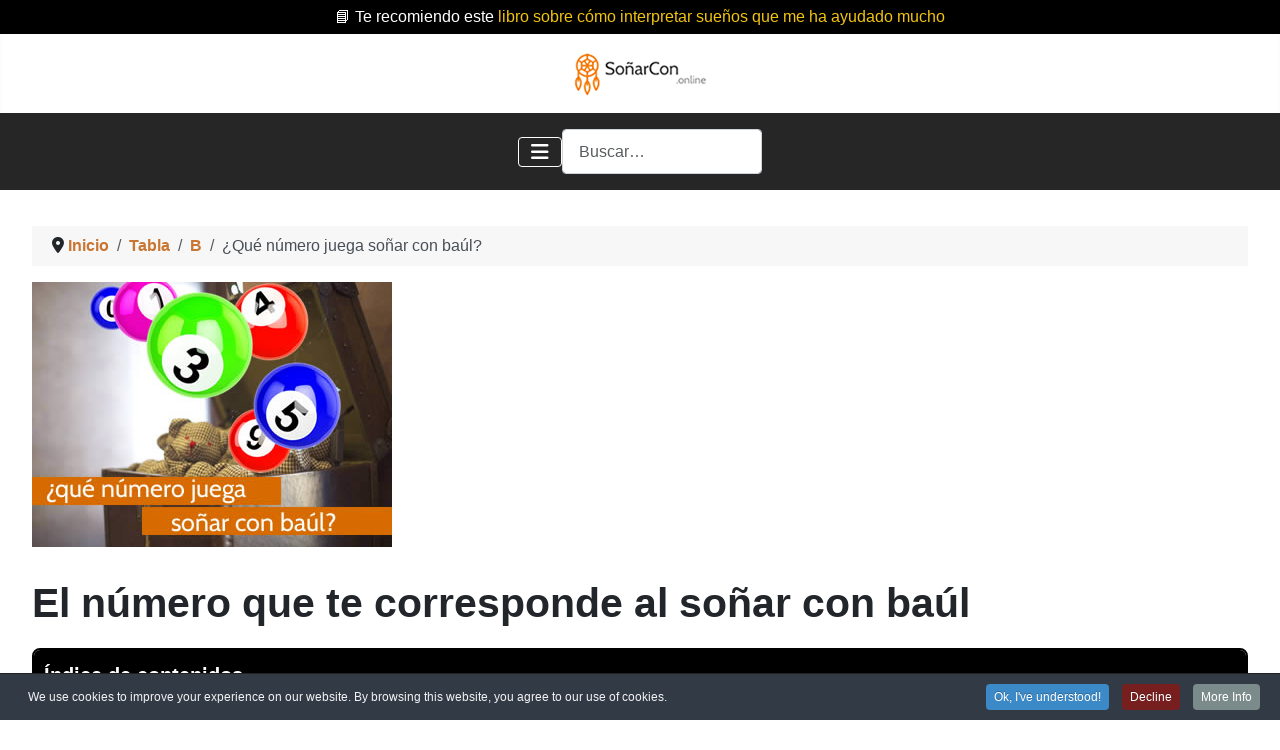

--- FILE ---
content_type: text/html; charset=utf-8
request_url: https://xn--soarcon-5za.online/tabla-de-suenos-y-numeros/b/baul
body_size: 15684
content:
<!DOCTYPE html><html lang="es-es" dir="ltr"><head><meta charset="utf-8"><meta name="robots" content="index, follow, max-snippet:-1, max-image-preview:large, max-video-preview:-1"><meta name="author" content="soñarcon.online"><meta name="viewport" content="width=device-width, initial-scale=1"><meta name="twitter:card" content="summary"><meta property="og:type" content="article"><meta property="og:url" content="https://xn--soarcon-5za.online/tabla-de-suenos-y-numeros/b/baul"><meta property="og:title" content="¿Qué número juega soñar con baúl?"><meta property="og:description" content="Qué número juega soñar con baúl. Situaciones y escenas que deseamos guardar en secreto o quizás al revés, sacarlos afuera."><meta property="og:image" content="https://xn--soarcon-5za.online/images/tabla/b/que-numero-juega-sonar-con-baul.jpg"><meta name="description" content="Qué número juega soñar con baúl. Situaciones y escenas que deseamos guardar en secreto o quizás al revés, sacarlos afuera."><meta name="generator" content="Joomla! - Open Source Content Management"><link rel="preconnect" href="https://fonts.gstatic.com" crossorigin><link rel="preload" href="/images/logo.png" as="image" fetchpriority="high"><link href="https://fonts.googleapis.com/css?family=Roboto:400,400italic,500,500italic,700,700italic&amp;subset=latin,cyrillic&display=swap" media="all" rel="preload" as="style" onload="this.rel='stylesheet'"><title>¿Qué número juega soñar con baúl?</title><link href="/media/templates/site/cassiopeia/images/joomla-favicon.svg" rel="icon" type="image/svg+xml"><link href="/media/templates/site/cassiopeia/images/favicon.ico" rel="alternate icon" type="image/vnd.microsoft.icon"><link href="/media/templates/site/cassiopeia/images/joomla-favicon-pinned.svg" rel="mask-icon" color="#000"><link href="/media/system/css/joomla-fontawesome.min.css?318517" rel="lazy-stylesheet"><noscript><link href="/media/system/css/joomla-fontawesome.min.css?318517" rel="stylesheet"></noscript><link rel="stylesheet" href="/media/com_jchoptimize/cache/css/3db99665fd1785a5f7d5970e657f6dc1a74b2d21f132a511e3c256ede3ee9f01.css"><link rel="stylesheet" href="/media/com_jchoptimize/cache/css/3db99665fd1785a5f7d5970e657f6dc177dddb6b934efa070a4e550b9797ed37.css"><link rel="stylesheet" href="/media/com_jchoptimize/cache/css/3db99665fd1785a5f7d5970e657f6dc19092f577779b936066db6c49069c6d1e.css"><link rel="stylesheet" href="/media/com_jchoptimize/cache/css/3db99665fd1785a5f7d5970e657f6dc1ae3fd4b96dae1cdd90b5c7bf594aaa40.css"><link rel="stylesheet" href="/media/com_jchoptimize/cache/css/3db99665fd1785a5f7d5970e657f6dc1998b30263733cd31617a7a06f93f4222.css"><link rel="stylesheet" href="/media/com_jchoptimize/cache/css/3db99665fd1785a5f7d5970e657f6dc135237080e0668af2b547aaa23103b295.css"><link rel="stylesheet" href="/media/com_jchoptimize/cache/css/3db99665fd1785a5f7d5970e657f6dc119792d18d57be18cec58eededea90062.css"><link rel="stylesheet" href="/media/com_jchoptimize/cache/css/3db99665fd1785a5f7d5970e657f6dc1cdbaf74aac1e609cf0a72d3d62761a80.css"><link rel="stylesheet" href="/media/com_jchoptimize/cache/css/3db99665fd1785a5f7d5970e657f6dc1a7342f39d0cc5bef9e7fc2824c2846c6.css"><link rel="stylesheet" href="/media/com_jchoptimize/cache/css/3db99665fd1785a5f7d5970e657f6dc160867a1d5817a9b6a32df42481d79cdf.css"><link rel="stylesheet" href="/media/com_jchoptimize/cache/css/3db99665fd1785a5f7d5970e657f6dc1cb145d86bdd6454b1b198ca254db9aff.css"><link rel="stylesheet" href="/media/com_jchoptimize/cache/css/3db99665fd1785a5f7d5970e657f6dc1e9d01d36b78b0080e241a5568241f0e5.css"><link rel="stylesheet" href="/media/com_jchoptimize/cache/css/3db99665fd1785a5f7d5970e657f6dc191644b441d0764ea1587db6849479965.css"><link rel="stylesheet" href="/media/com_jchoptimize/cache/css/3db99665fd1785a5f7d5970e657f6dc10d8c1c1ca542131c45af272ed1c01fcc.css"><link rel="stylesheet" href="/media/com_jchoptimize/cache/css/3db99665fd1785a5f7d5970e657f6dc19cd79b27165ac4df14760a098e980941.css"><link rel="stylesheet" href="/media/com_jchoptimize/cache/css/3db99665fd1785a5f7d5970e657f6dc151a8e1bbce9a8c77be3c22c4e2a873a0.css"><link rel="stylesheet" href="/media/com_jchoptimize/cache/css/3db99665fd1785a5f7d5970e657f6dc14bdbb52c7eebd7aea2746fb0acf7bc7d.css"><link rel="stylesheet" href="/media/com_jchoptimize/cache/css/3db99665fd1785a5f7d5970e657f6dc1eae51cb3633c5f0c721da28444df170f.css"><link rel="stylesheet" href="/media/com_jchoptimize/cache/css/3db99665fd1785a5f7d5970e657f6dc19f45906c95c749a25a01d32d658fb1d4.css"><link rel="stylesheet" href="/media/com_jchoptimize/cache/css/3db99665fd1785a5f7d5970e657f6dc17fd7d85480ac4d698255ad9fe0b8270d.css"><style>:root{--hue:214;--template-bg-light:#f0f4fb;--template-text-dark:#495057;--template-text-light:#fff;--template-link-color:var(--link-color);--template-special-color:#001B4C;--cassiopeia-font-family-body:ui-rounded,'Hiragino Maru Gothic ProN',Quicksand,Comfortaa,Manjari,'Arial Rounded MT Bold',Calibri,source-sans-pro,sans-serif;--cassiopeia-font-weight-normal:400;--cassiopeia-font-family-headings:ui-rounded,'Hiragino Maru Gothic ProN',Quicksand,Comfortaa,Manjari,'Arial Rounded MT Bold',Calibri,source-sans-pro,sans-serif;--cassiopeia-font-weight-headings:700}</style><style>@media(min-width:1400px){.sppb-row-container{max-width:1320px}}</style><style>.cpnb-outer{border-color:rgba(32,34,38,1)}.cpnb-outer.cpnb-div-position-top{border-bottom-width:1px}.cpnb-outer.cpnb-div-position-bottom{border-top-width:1px}.cpnb-outer.cpnb-div-position-top-left,.cpnb-outer.cpnb-div-position-top-right,.cpnb-outer.cpnb-div-position-bottom-left,.cpnb-outer.cpnb-div-position-bottom-right{border-width:1px}.cpnb-message{color:#F1F1F3}.cpnb-message a{color:#FFF}.cpnb-button,.cpnb-button-ok,.cpnb-m-enableAllButton{-webkit-border-radius:4px;-moz-border-radius:4px;border-radius:4px;font-size:12px;color:#fff;background-color:rgba(59,137,199,1)}.cpnb-button:hover,.cpnb-button:focus,.cpnb-button-ok:hover,.cpnb-button-ok:focus,.cpnb-m-enableAllButton:hover,.cpnb-m-enableAllButton:focus{color:#fff;background-color:rgba(49,118,175,1)}.cpnb-button-decline,.cpnb-button-delete,.cpnb-button-decline-modal,.cpnb-m-DeclineAllButton{color:#fff;background-color:rgba(119,31,31,1)}.cpnb-button-decline:hover,.cpnb-button-decline:focus,.cpnb-button-delete:hover,.cpnb-button-delete:focus,.cpnb-button-decline-modal:hover,.cpnb-button-decline-modal:focus,.cpnb-m-DeclineAllButton:hover,.cpnb-m-DeclineAllButton:focus{color:#fff;background-color:rgba(175,38,20,1)}.cpnb-button-cancel,.cpnb-button-reload,.cpnb-button-cancel-modal{color:#fff;background-color:rgba(90,90,90,1)}.cpnb-button-cancel:hover,.cpnb-button-cancel:focus,.cpnb-button-reload:hover,.cpnb-button-reload:focus,.cpnb-button-cancel-modal:hover,.cpnb-button-cancel-modal:focus{color:#fff;background-color:rgba(54,54,54,1)}.cpnb-button-settings,.cpnb-button-settings-modal{color:#fff;background-color:rgba(90,90,90,1)}.cpnb-button-settings:hover,.cpnb-button-settings:focus,.cpnb-button-settings-modal:hover,.cpnb-button-settings-modal:focus{color:#fff;background-color:rgba(54,54,54,1)}.cpnb-button-more-default,.cpnb-button-more-modal{color:#fff;background-color:rgba(123,138,139,1)}.cpnb-button-more-default:hover,.cpnb-button-more-modal:hover,.cpnb-button-more-default:focus,.cpnb-button-more-modal:focus{color:#fff;background-color:rgba(105,118,119,1)}.cpnb-m-SaveChangesButton{color:#fff;background-color:rgba(133,199,136,1)}.cpnb-m-SaveChangesButton:hover,.cpnb-m-SaveChangesButton:focus{color:#fff;background-color:rgba(96,153,100,1)}@media only screen and (max-width:600px){.cpnb-left-menu-toggle::after,.cpnb-left-menu-toggle-button{content:"Categories"}}</style> <script type="application/json" class="joomla-script-options new">{"joomla.jtext":{"COM_RSCOMMENTS_HIDE_FORM":"Ocultar el formulario de comentarios","COM_RSCOMMENTS_SHOW_FORM":"Mostrar el formulario de comentarios","MOD_FINDER_SEARCH_VALUE":"Buscar&hellip;","COM_FINDER_SEARCH_FORM_LIST_LABEL":"Buscar resultados","JLIB_JS_AJAX_ERROR_OTHER":"Se ha producido un aborto en la conexión mientras se recuperaban datos de JSON: Código de estado HTTP %s.","JLIB_JS_AJAX_ERROR_PARSE":"Se ha producido un error de análisis mientras se procesaban los siguientes datos de JSON:<br><code style=\"color:inherit;white-space:pre-wrap;padding:0;margin:0;border:0;background:inherit;\">%s<\/code>","ERROR":"Error","MESSAGE":"Mensaje","NOTICE":"Notificación","WARNING":"Advertencia","JCLOSE":"Cerrar","JOK":"OK","JOPEN":"Abrir"},"finder-search":{"url":"\/component\/finder\/?task=suggestions.suggest&format=json&tmpl=component&Itemid=262"},"system.paths":{"root":"","rootFull":"https:\/\/xn--soarcon-5za.online\/","base":"","baseFull":"https:\/\/xn--soarcon-5za.online\/"},"csrf.token":"091f3e893f281947b8adea5ee338c1ec"}</script> <script type="application/ld+json">{"@context":"https://schema.org","@type":"BreadcrumbList","@id":"https://xn--soarcon-5za.online/#/schema/BreadcrumbList/236","itemListElement":[{"@type":"ListItem","position":1,"item":{"@id":"https://xn--soarcon-5za.online/","name":"Inicio"}},{"@type":"ListItem","position":2,"item":{"@id":"https://xn--soarcon-5za.online/tabla-de-suenos-y-numeros","name":"Tabla"}},{"@type":"ListItem","position":3,"item":{"@id":"https://xn--soarcon-5za.online/tabla-de-suenos-y-numeros/b","name":"B"}},{"@type":"ListItem","position":4,"item":{"name":"¿Qué número juega soñar con baúl?"}}]}</script> <script type="application/ld+json">{"@context":"https://schema.org","@graph":[{"@type":"Organization","@id":"https://xn--soarcon-5za.online/#/schema/Organization/base","name":"SoñarCon","url":"https://xn--soarcon-5za.online/"},{"@type":"WebSite","@id":"https://xn--soarcon-5za.online/#/schema/WebSite/base","url":"https://xn--soarcon-5za.online/","name":"SoñarCon","publisher":{"@id":"https://xn--soarcon-5za.online/#/schema/Organization/base"},"potentialAction":{"@type":"SearchAction","target":"https://xn--soarcon-5za.online/buscar?q={search_term_string}","query-input":"required name=search_term_string"}},{"@type":"WebPage","@id":"https://xn--soarcon-5za.online/#/schema/WebPage/base","url":"https://xn--soarcon-5za.online/tabla-de-suenos-y-numeros/b/baul","name":"¿Qué número juega soñar con baúl?","description":"Qué número juega soñar con baúl. Situaciones y escenas que deseamos guardar en secreto o quizás al revés, sacarlos afuera.","isPartOf":{"@id":"https://xn--soarcon-5za.online/#/schema/WebSite/base"},"about":{"@id":"https://xn--soarcon-5za.online/#/schema/Organization/base"},"inLanguage":"es-ES","breadcrumb":{"@id":"https://xn--soarcon-5za.online/#/schema/BreadcrumbList/236"}},{"@type":"Article","@id":"https://xn--soarcon-5za.online/#/schema/com_content/article/1305","name":"¿Qué número juega soñar con baúl?","headline":"¿Qué número juega soñar con baúl?","inLanguage":"es-ES","author":{"@type":"Person","name":"soñarcon.online"},"thumbnailUrl":"images/tabla/b/que-numero-juega-sonar-con-baul.jpg","image":"images/tabla/b/que-numero-juega-sonar-con-baul.jpg","dateModified":"2023-04-29T00:00:00+00:00","interactionStatistic":{"@type":"InteractionCounter","userInteractionCount":973},"isPartOf":{"@id":"https://xn--soarcon-5za.online/#/schema/WebPage/base"}}]}</script> <script type="application/json" id="youtuber-cfg">{"ajax_url":"\/tabla-de-suenos-y-numeros\/b\/baul","lang":{"more":"More","less":"Less"},"fancybox_params":"{\"type\":\"iframe\",\"iframe\":{\"allowfullscreen\":true}}"}</script> <script type="application/ld+json" data-type="gsd">{"@context":"https://schema.org","@type":"BreadcrumbList","itemListElement":[{"@type":"ListItem","position":1,"name":"Inicio","item":"https://xn--soarcon-5za.online"},{"@type":"ListItem","position":2,"name":"Tabla","item":"https://xn--soarcon-5za.online/tabla-de-suenos-y-numeros"},{"@type":"ListItem","position":3,"name":"B","item":"https://xn--soarcon-5za.online/tabla-de-suenos-y-numeros/b"},{"@type":"ListItem","position":4,"name":"¿Qué número juega soñar con baúl?","item":"https://xn--soarcon-5za.online/tabla-de-suenos-y-numeros/b/baul"}]}</script><link rel="canonical" href="https://xn--soarcon-5za.online/tabla-de-suenos-y-numeros/b/baul" /><style class="jchoptimize-image-attributes">img{max-width:100%;height:auto}</style> <script src="/media/com_jchoptimize/cache/js/471a8449f11ce2e7624f1207d0e99e924defd9d7bae6f447ae7197887ed8ce96.js"></script> <script src="/media/com_jchoptimize/cache/js/471a8449f11ce2e7624f1207d0e99e9206182be4be208b164c58eaea977f64eb.js"></script> <script src="/media/com_jchoptimize/cache/js/471a8449f11ce2e7624f1207d0e99e9288e5925e560704c316e5a429301a1df1.js"></script> <script src="/media/com_jchoptimize/cache/js/471a8449f11ce2e7624f1207d0e99e92deecc0d6a25f3f1b70f6f250f57573fe.js"></script> <script src="/media/com_jchoptimize/cache/js/471a8449f11ce2e7624f1207d0e99e929a05fe0e576fc0ea03dfb1ab97bac9f9.js"></script> <script src="/media/com_jchoptimize/cache/js/471a8449f11ce2e7624f1207d0e99e927a69e5cfb5ae22680ae83d82e215007b.js"></script> <script src="/components/com_sppagebuilder/assets/js/jquery.parallax.js?13bea3cde590997c1094f9bba14d719a" data-jch="js5"></script> <script src="/components/com_sppagebuilder/assets/js/sppagebuilder.js?13bea3cde590997c1094f9bba14d719a" defer></script> <script src="/components/com_sppagebuilder/assets/js/jquery.magnific-popup.min.js"></script> <script src="/components/com_sppagebuilder/assets/js/addons/image.js"></script> <script src="/components/com_sppagebuilder/assets/js/addons/text_block.js"></script> <script src="/components/com_sppagebuilder/assets/js/dynamic-content.js?13bea3cde590997c1094f9bba14d719a"></script> <script src="/plugins/system/cookiespolicynotificationbar/assets/js/cookies-policy-notification-bar.min.js"></script> <script src="/components/com_sppagebuilder/assets/js/color-switcher.js?13bea3cde590997c1094f9bba14d719a"></script> <script>var rsc_root='https://xn--soarcon-5za.online/';</script> <script>document.addEventListener("DOMContentLoaded",()=>{window.htmlAddContent=window?.htmlAddContent||"";if(window.htmlAddContent){document.body.insertAdjacentHTML("beforeend",window.htmlAddContent);}});</script> <script>var cpnb_config={"w357_joomla_caching":0,"w357_position":"bottom","w357_show_close_x_icon":"1","w357_hide_after_time":"yes","w357_duration":"60","w357_animate_duration":"1000","w357_limit":"0","w357_message":"We use cookies to improve your experience on our website. By browsing this website, you agree to our use of cookies.","w357_display_ok_btn":"1","w357_buttonText":"Ok, I\u0027ve understood!","w357_display_decline_btn":"1","w357_buttonDeclineText":"Decline","w357_display_cancel_btn":"0","w357_buttonCancelText":"Cancel","w357_display_settings_btn":0,"w357_buttonSettingsText":"Settings","w357_buttonMoreText":"More Info","w357_buttonMoreLink":"","w357_display_more_info_btn":"1","w357_fontColor":"#F1F1F3","w357_linkColor":"#FFF","w357_fontSize":"12px","w357_backgroundColor":"rgba(50, 58, 69, 1)","w357_borderWidth":"1","w357_body_cover":"1","w357_overlay_state":"0","w357_overlay_color":"rgba(10, 10, 10, 0.3)","w357_height":"auto","w357_cookie_name":"cookiesDirective","w357_link_target":"_self","w357_popup_width":"800","w357_popup_height":"600","w357_customText":"\u003Ch1\u003ECookies Policy\u003C\/h1\u003E\u003Chr\u003E\u003Ch3\u003EGeneral Use\u003C\/h3\u003E\u003Cp\u003EWe use cookies, tracking pixels and related technologies on our website. Cookies are small data files that are served by our platform and stored on your device. Our site uses cookies dropped by us or third parties for a variety of purposes including to operate and personalize the website. Also, cookies may also be used to track how you use the site to target ads to you on other websites.\u003C\/p\u003E\u003Ch3\u003EThird Parties\u003C\/h3\u003E\u003Cp\u003EOur website employs the use the various third-party services. Through the use of our website, these services may place anonymous cookies on the Visitor\u0026apos;s browser and may send their own cookies to the Visitor\u0026apos;s cookie file. Some of these services include but are not limited to: Google, Facebook, Twitter, Adroll, MailChimp, Sucuri, Intercom and other social networks, advertising agencies, security firewalls, analytics companies and service providers. These services may also collect and use anonymous identifiers such as IP Address, HTTP Referrer, Unique Device Identifier and other non-personally identifiable information and server logs.\u003C\/p\u003E\u003Chr\u003E","w357_more_info_btn_type":"custom_text","w357_blockCookies":"1","w357_autoAcceptAfterScrolling":"0","w357_numOfScrolledPixelsBeforeAutoAccept":"300","w357_reloadPageAfterAccept":"0","w357_enableConfirmationAlerts":"0","w357_enableConfirmationAlertsForAcceptBtn":0,"w357_enableConfirmationAlertsForDeclineBtn":0,"w357_enableConfirmationAlertsForDeleteBtn":0,"w357_confirm_allow_msg":"Performing this action will enable all cookies set by this website. Are you sure that you want to enable all cookies on this website?","w357_confirm_delete_msg":"Performing this action will remove all cookies set by this website. Are you sure that you want to disable and delete all cookies from your browser?","w357_show_in_iframes":"0","w357_shortcode_is_enabled_on_this_page":0,"w357_base_url":"https:\/\/xn--soarcon-5za.online\/","w357_base_ajax_url":"https:\/\/xn--soarcon-5za.online\/","w357_current_url":"https:\/\/xn--soarcon-5za.online\/tabla-de-suenos-y-numeros\/b\/baul","w357_always_display":"0","w357_show_notification_bar":true,"w357_expiration_cookieSettings":"365","w357_expiration_cookieAccept":"365","w357_expiration_cookieDecline":"180","w357_expiration_cookieCancel":"3","w357_accept_button_class_notification_bar":"cpnb-accept-btn","w357_decline_button_class_notification_bar":"cpnb-decline-btn","w357_cancel_button_class_notification_bar":"cpnb-cancel-btn","w357_settings_button_class_notification_bar":"cpnb-settings-btn","w357_moreinfo_button_class_notification_bar":"cpnb-moreinfo-btn","w357_accept_button_class_notification_bar_modal_window":"cpnb-accept-btn-m","w357_decline_button_class_notification_bar_modal_window":"cpnb-decline-btn-m","w357_save_button_class_notification_bar_modal_window":"cpnb-save-btn-m","w357_buttons_ordering":"[\u0022ok\u0022,\u0022decline\u0022,\u0022cancel\u0022,\u0022settings\u0022,\u0022moreinfo\u0022]"};</script> <script>var cpnb_cookiesCategories={"cookie_categories_group0":{"cookie_category_id":"required-cookies","cookie_category_name":"Required Cookies","cookie_category_description":"The Required or Functional cookies relate to the functionality of our websites and allow us to improve the service we offer to you through our websites, for example by allowing you to carry information across pages of our website to avoid you having to re-enter information, or by recognizing your preferences when you return to our website.","cookie_category_checked_by_default":"2","cookie_category_status":"1"},"cookie_categories_group1":{"cookie_category_id":"analytical-cookies","cookie_category_name":"Analytical Cookies","cookie_category_description":"Analytical cookies allow us to recognize and to count the number of visitors to our website, to see how visitors move around the website when they are using it and to record which content viewers view and are interested in. This helps us to determine how frequently particular pages and advertisements are visited and to determine the most popular areas of our website. This helps us to improve the service which we offer to you by helping us make sure our users are finding the information they are looking for, by providing anonymized demographic data to third parties in order to target advertising more appropriately to you, and by tracking the success of advertising campaigns on our website.","cookie_category_checked_by_default":"1","cookie_category_status":"1"},"cookie_categories_group2":{"cookie_category_id":"social-media-cookies","cookie_category_name":"Social Media","cookie_category_description":"These cookies allow you to share Website content with social media platforms (e.g., Facebook, Twitter, Instagram). We have no control over these cookies as they are set by the social media platforms themselves.","cookie_category_checked_by_default":"1","cookie_category_status":"1"},"cookie_categories_group3":{"cookie_category_id":"targeted-advertising-cookies","cookie_category_name":"Targeted Advertising Cookies","cookie_category_description":"Advertising and targeting cookies are used to deliver advertisements more relevant to you, but can also limit the number of times you see an advertisement and be used to chart the effectiveness of an ad campaign by tracking users’ clicks. They can also provide security in transactions. They are usually placed by third-party advertising networks with a website operator’s permission but can be placed by the operator themselves. They can remember that you have visited a website, and this information can be shared with other organizations, including other advertisers. They cannot determine who you are though, as the data collected is never linked to your profile.","cookie_category_checked_by_default":"1","cookie_category_status":"1"}};</script> <script>var cpnb_manager={"w357_m_modalState":"0","w357_m_floatButtonState":"1","w357_m_floatButtonPosition":"bottom_left","w357_m_HashLink":"cookies","w357_m_modal_menuItemSelectedBgColor":"rgba(200, 200, 200, 1)","w357_m_saveChangesButtonColorAfterChange":"rgba(13, 92, 45, 1)","w357_m_floatButtonIconSrc":"https:\/\/xn--soarcon-5za.online\/media\/plg_system_cookiespolicynotificationbar\/icons\/cpnb-cookies-manager-icon-1-64x64.png","w357_m_FloatButtonIconType":"image","w357_m_FloatButtonIconFontAwesomeName":"fas fa-cookie-bite","w357_m_FloatButtonIconFontAwesomeSize":"fa-lg","w357_m_FloatButtonIconFontAwesomeColor":"rgba(61, 47, 44, 0.84)","w357_m_FloatButtonIconUikitName":"cog","w357_m_FloatButtonIconUikitSize":"1","w357_m_FloatButtonIconUikitColor":"rgba(61, 47, 44, 0.84)","w357_m_floatButtonText":"Cookies Manager","w357_m_modalHeadingText":"Advanced Cookie Settings","w357_m_checkboxText":"Habilitado","w357_m_lockedText":"(Locked)","w357_m_EnableAllButtonText":"Allow All Cookies","w357_m_DeclineAllButtonText":"Decline All Cookies","w357_m_SaveChangesButtonText":"Save Settings","w357_m_confirmationAlertRequiredCookies":"These cookies are strictly necessary for this website. You can\u0027t disable this category of cookies. Thank you for understanding!"};</script> <script>const initColorMode=()=>{const colorVariableData=[];const sppbColorVariablePrefix="--sppb";let activeColorMode=localStorage.getItem("sppbActiveColorMode")||"";activeColorMode="";const modes=[];if(!modes?.includes(activeColorMode)){activeColorMode="";localStorage.setItem("sppbActiveColorMode",activeColorMode);}
document?.body?.setAttribute("data-sppb-color-mode",activeColorMode);if(!localStorage.getItem("sppbActiveColorMode")){localStorage.setItem("sppbActiveColorMode",activeColorMode);}
if(window.sppbColorVariables){const colorVariables=typeof(window.sppbColorVariables)==="string"?JSON.parse(window.sppbColorVariables):window.sppbColorVariables;for(const colorVariable of colorVariables){const{path,value}=colorVariable;const variable=String(path[0]).trim().toLowerCase().replaceAll(" ","-");const mode=path[1];const variableName=`${sppbColorVariablePrefix}-${variable}`;if(activeColorMode===mode){colorVariableData.push(`${variableName}: ${value}`);}}
document.documentElement.style.cssText+=colorVariableData.join(";");}};window.sppbColorVariables=[];initColorMode();document.addEventListener("DOMContentLoaded",initColorMode);</script> <script src="/media/vendor/metismenujs/js/metismenujs.min.js?1.4.0" defer></script> <script src="/media/vendor/bootstrap/js/alert.min.js?5.3.8" type="module"></script> <script src="/media/vendor/bootstrap/js/button.min.js?5.3.8" type="module"></script> <script src="/media/vendor/bootstrap/js/carousel.min.js?5.3.8" type="module"></script> <script src="/media/vendor/bootstrap/js/collapse.min.js?5.3.8" type="module"></script> <script src="/media/vendor/bootstrap/js/dropdown.min.js?5.3.8" type="module"></script> <script src="/media/vendor/bootstrap/js/modal.min.js?5.3.8" type="module"></script> <script src="/media/vendor/bootstrap/js/offcanvas.min.js?5.3.8" type="module"></script> <script src="/media/vendor/bootstrap/js/popover.min.js?5.3.8" type="module"></script> <script src="/media/vendor/bootstrap/js/scrollspy.min.js?5.3.8" type="module"></script> <script src="/media/vendor/bootstrap/js/tab.min.js?5.3.8" type="module"></script> <script src="/media/vendor/bootstrap/js/toast.min.js?5.3.8" type="module"></script> <script src="/media/templates/site/cassiopeia/js/template.min.js?318517" type="module"></script> <script src="/media/templates/site/cassiopeia/js/mod_menu/menu-metismenu.min.js?318517" defer></script> <script src="/media/vendor/awesomplete/js/awesomplete.min.js?1.1.7" defer></script> <script src="/media/com_finder/js/finder.min.js?755761" type="module"></script> <script src="/media/system/js/messages.min.js?9a4811" type="module"></script> <script src="/media/plg_system_youtuber/assets/fancybox/jquery.fancybox.min.js?v=3.12.1" defer></script> <script src="/media/plg_system_youtuber/assets/js/frontend.js?v=3.12.1" defer></script> </head><body class="site com_content wrapper-fluid view-article no-layout no-task itemid-893"> <header class="header container-header full-width"><div class="container-topbar"><div class="mod-sppagebuilder  sp-page-builder" data-module_id="541"><div class="page-content"><section id="section-id-60579baa-7e13-4391-88a4-d0f946af9755" class="sppb-section" ><div class="sppb-row-container"><div class="sppb-row"><div class="sppb-row-column  " id="column-wrap-id-688987b2-cfa9-49b5-84bc-ee117fdd5767"><div id="column-id-688987b2-cfa9-49b5-84bc-ee117fdd5767" class="sppb-column  " ><div class="sppb-column-addons"><div id="sppb-addon-wrapper-100b37e7-bfdc-4081-90fa-7158667ad392" class="sppb-addon-wrapper  addon-root-raw-html"><div id="sppb-addon-100b37e7-bfdc-4081-90fa-7158667ad392" class="clearfix  " ><div class="sppb-addon sppb-addon-raw-html "><div class="sppb-addon-content"><div class="info-bar bloque_topbar" style="text-align:center"><div class="subbloque_topbar1"> 📘 Te recomiendo este <a href="https://amzn.to/4luTy1s" target="_blank" rel="sponsored" style="color: #f1c40f; text-decoration: underline;">
libro sobre cómo interpretar sueños que me ha ayudado mucho</a> </div></div></div></div><style type="text/css">#sppb-addon-100b37e7-bfdc-4081-90fa-7158667ad392{box-shadow:0 0 0 0 #FFF}#sppb-addon-100b37e7-bfdc-4081-90fa-7158667ad392{}@media (max-width:1199.98px){#sppb-addon-100b37e7-bfdc-4081-90fa-7158667ad392{}}@media (max-width:991.98px){#sppb-addon-100b37e7-bfdc-4081-90fa-7158667ad392{}}@media (max-width:767.98px){#sppb-addon-100b37e7-bfdc-4081-90fa-7158667ad392{}}@media (max-width:575.98px){#sppb-addon-100b37e7-bfdc-4081-90fa-7158667ad392{}}#sppb-addon-wrapper-100b37e7-bfdc-4081-90fa-7158667ad392{}#sppb-addon-100b37e7-bfdc-4081-90fa-7158667ad392 .sppb-addon-title{}</style><style type="text/css"></style></div></div></div></div></div></div></div></section><style type="text/css">.sp-page-builder .page-content #section-id-1637857906950{padding-top:20px;padding-right:0px;padding-bottom:20px;padding-left:0px;margin-top:0px;margin-right:0px;margin-bottom:0px;margin-left:0px}#column-id-1637857906949{border-radius:0px}#column-wrap-id-1637857906949{max-width:100%;flex-basis:100%}@media (max-width:1199.98px){#column-wrap-id-1637857906949{max-width:100%;flex-basis:100%}}@media (max-width:991.98px){#column-wrap-id-1637857906949{max-width:100%;flex-basis:100%}}@media (max-width:767.98px){#column-wrap-id-1637857906949{max-width:100%;flex-basis:100%}}@media (max-width:575.98px){#column-wrap-id-1637857906949{max-width:100%;flex-basis:100%}}#column-id-1637857906949 .sppb-column-overlay{border-radius:0px}.sp-page-builder .page-content #section-id-1673800926453{box-shadow:0 0 0 0 #fff}.sp-page-builder .page-content #section-id-1673800926453{padding-top:10px;padding-right:0px;padding-bottom:10px;padding-left:0px;margin-top:0px;margin-right:0px;margin-bottom:0px;margin-left:0px;border-radius:0px}.sp-page-builder .page-content #section-id-1673800926453.sppb-row-overlay{border-radius:0px}#column-id-1673800926454{border-radius:0px}#column-wrap-id-1673800926454{max-width:33.333333333333%;flex-basis:33.333333333333%}@media (max-width:1199.98px){#column-wrap-id-1673800926454{max-width:33.333333333333%;flex-basis:33.333333333333%}}@media (max-width:991.98px){#column-wrap-id-1673800926454{max-width:100%;flex-basis:100%}}@media (max-width:767.98px){#column-wrap-id-1673800926454{max-width:100%;flex-basis:100%}}@media (max-width:575.98px){#column-wrap-id-1673800926454{max-width:100%;flex-basis:100%}}#column-id-1673800926454 .sppb-column-overlay{border-radius:0px}#column-wrap-id-1673800926457{max-width:33.333333333333%;flex-basis:33.333333333333%}@media (max-width:1199.98px){#column-wrap-id-1673800926457{max-width:33.333333333333%;flex-basis:33.333333333333%}}@media (max-width:991.98px){#column-wrap-id-1673800926457{max-width:100%;flex-basis:100%}}@media (max-width:767.98px){#column-wrap-id-1673800926457{max-width:100%;flex-basis:100%}}@media (max-width:575.98px){#column-wrap-id-1673800926457{max-width:100%;flex-basis:100%}}#column-wrap-id-1673800926458{max-width:33.333333333333%;flex-basis:33.333333333333%}@media (max-width:1199.98px){#column-wrap-id-1673800926458{max-width:33.333333333333%;flex-basis:33.333333333333%}}@media (max-width:991.98px){#column-wrap-id-1673800926458{max-width:100%;flex-basis:100%}}@media (max-width:767.98px){#column-wrap-id-1673800926458{max-width:100%;flex-basis:100%}}@media (max-width:575.98px){#column-wrap-id-1673800926458{max-width:100%;flex-basis:100%}}.sp-page-builder .page-content #section-id-f8fc37ba-8600-421d-9bdd-16e867a07d19{box-shadow:0 0 0 0 #FFF}.sp-page-builder .page-content #section-id-f8fc37ba-8600-421d-9bdd-16e867a07d19{padding-top:75px;padding-right:0px;padding-bottom:75px;padding-left:0px;margin-top:0px;margin-right:0px;margin-bottom:0px;margin-left:0px}#column-id-d2ea5cfc-4bb9-4fed-86dc-1c36abc78d22{box-shadow:0 0 0 0 #FFF}#column-wrap-id-d2ea5cfc-4bb9-4fed-86dc-1c36abc78d22{max-width:100%;flex-basis:100%}@media (max-width:1199.98px){#column-wrap-id-d2ea5cfc-4bb9-4fed-86dc-1c36abc78d22{max-width:100%;flex-basis:100%}}@media (max-width:991.98px){#column-wrap-id-d2ea5cfc-4bb9-4fed-86dc-1c36abc78d22{max-width:100%;flex-basis:100%}}@media (max-width:767.98px){#column-wrap-id-d2ea5cfc-4bb9-4fed-86dc-1c36abc78d22{max-width:100%;flex-basis:100%}}@media (max-width:575.98px){#column-wrap-id-d2ea5cfc-4bb9-4fed-86dc-1c36abc78d22{max-width:100%;flex-basis:100%}}.sp-page-builder .page-content #section-id-60579baa-7e13-4391-88a4-d0f946af9755{background-color:#000;box-shadow:0 0 0 0 #FFF}.sp-page-builder .page-content #section-id-60579baa-7e13-4391-88a4-d0f946af9755{padding-top:5px;padding-right:0px;padding-bottom:5px;padding-left:0px;margin-top:0px;margin-right:0px;margin-bottom:0px;margin-left:0px;color:#FFF}#column-id-688987b2-cfa9-49b5-84bc-ee117fdd5767{box-shadow:0 0 0 0 #FFF}#column-wrap-id-688987b2-cfa9-49b5-84bc-ee117fdd5767{max-width:100%;flex-basis:100%}@media (max-width:1199.98px){#column-wrap-id-688987b2-cfa9-49b5-84bc-ee117fdd5767{max-width:100%;flex-basis:100%}}@media (max-width:991.98px){#column-wrap-id-688987b2-cfa9-49b5-84bc-ee117fdd5767{max-width:100%;flex-basis:100%}}@media (max-width:767.98px){#column-wrap-id-688987b2-cfa9-49b5-84bc-ee117fdd5767{max-width:100%;flex-basis:100%}}@media (max-width:575.98px){#column-wrap-id-688987b2-cfa9-49b5-84bc-ee117fdd5767{max-width:100%;flex-basis:100%}}</style> </div> </div> </div><div class="grid-child"><div class="navbar-brand"> <a class="brand-logo" href="/"> <img loading="eager" decoding="async" src="https://xn--soarcon-5za.online/images/logo.png" alt="SoñarCon" width="132" height="53"> </a> </div></div><div class="grid-child container-nav"> <nav class="navbar navbar-expand-lg" aria-label="Main Menu"> <button class="navbar-toggler navbar-toggler-right" type="button" data-bs-toggle="collapse" data-bs-target="#navbar212" aria-controls="navbar212" aria-expanded="false" aria-label="Alternar navegación"> <span class="icon-menu" aria-hidden="true"></span> </button><div class="collapse navbar-collapse" id="navbar212"><ul class="mod-menu mod-menu_dropdown-metismenu metismenu mod-list "> <li class="metismenu-item item-262 level-1 default"><a href="/" title="soñarcon">Inicio</a></li><li class="metismenu-item item-405 level-1"><a href="/nosotros" title="nosotros soñarcon">Nosotros</a></li><li class="metismenu-item item-265 level-1"><a href="/suenos" title="abecedario significado de los sueños">Abecedario</a></li><li class="metismenu-item item-435 level-1 deeper parent"><a href="/categorias" title="sueños por categorias">Categorías</a><button class="mm-collapsed mm-toggler mm-toggler-link" aria-haspopup="true" aria-expanded="false" aria-label="Categorías"></button><ul class="mm-collapse"><li class="metismenu-item item-455 level-2"><a href="/acciones" title="soñar con acciones">Acciones</a></li><li class="metismenu-item item-456 level-2"><a href="/alimentos" title="soñar con alimentos">Alimentos</a></li><li class="metismenu-item item-457 level-2"><a href="/animales" title="soñar con animales">Animales</a></li><li class="metismenu-item item-458 level-2"><a href="/naturaleza" title="soñar con naturaleza">Naturaleza</a></li><li class="metismenu-item item-459 level-2"><a href="/objetos" title="soñar con objetos">Objetos</a></li><li class="metismenu-item item-460 level-2"><a href="/personas" title="soñar con personas">Personas</a></li></ul></li><li class="metismenu-item item-667 level-1"><a href="/numeros" title="soñar con numeros">Números</a></li><li class="metismenu-item item-671 level-1"><a href="/colores" title="soñar con colores">Colores</a></li><li class="metismenu-item item-1049 level-1"><a href="/mitos" title="nosotros soñarcon">Mitos</a></li><li class="metismenu-item item-1050 level-1"><a href="/miembros" title="nosotros soñarcon">Miembros</a></li><li class="metismenu-item item-393 level-1"><a href="/blog" title="blog soñarcon">Blog</a></li><li class="metismenu-item item-798 level-1 active"><a href="/tabla-de-suenos-y-numeros" title="tabla de sueños y numeros">Tabla</a></li><li class="metismenu-item item-991 level-1"><a href="/que-significa-mi-nombre" title="que significa mi nombre">Nombres</a></li><li class="metismenu-item item-1237 level-1 deeper parent"><a href="/videos" >Vídeos</a><button class="mm-collapsed mm-toggler mm-toggler-link" aria-haspopup="true" aria-expanded="false" aria-label="Vídeos"></button><ul class="mm-collapse"><li class="metismenu-item item-1238 level-2"><a href="/videos/colores" >Colores</a></li><li class="metismenu-item item-1251 level-2"><a href="/videos/numeros" >Números</a></li><li class="metismenu-item item-1252 level-2"><a href="/videos/acciones" >Acciones</a></li><li class="metismenu-item item-1253 level-2"><a href="/videos/alimentos" >Alimentos</a></li><li class="metismenu-item item-1254 level-2"><a href="/videos/animales" >Animales</a></li><li class="metismenu-item item-1255 level-2"><a href="/videos/naturaleza" >Naturaleza</a></li><li class="metismenu-item item-1256 level-2"><a href="/videos/personas" >Personas</a></li><li class="metismenu-item item-1257 level-2"><a href="/videos/objetos" >Objetos</a></li><li class="metismenu-item item-1258 level-2"><a href="/videos/variados" >Variados</a></li></ul></li></ul></div></nav><div class="container-search"><form class="mod-finder js-finder-searchform form-search" action="/buscar" method="get" role="search"> <label for="mod-finder-searchword538" class="visually-hidden finder">Buscar</label><input type="text" name="q" id="mod-finder-searchword538" class="js-finder-search-query form-control" value="" placeholder="Buscar&hellip;"> </form></div></div></header><div class="site-grid"><div class="grid-child container-component"> <nav class="mod-breadcrumbs__wrapper" aria-label="Breadcumbs"><ol class="mod-breadcrumbs breadcrumb px-3 py-2"> <li class="mod-breadcrumbs__divider float-start"> <span class="divider icon-location icon-fw" aria-hidden="true"></span> </li> <li class="mod-breadcrumbs__item breadcrumb-item"><a href="/" class="pathway"><span>Inicio</span></a></li><li class="mod-breadcrumbs__item breadcrumb-item"><a href="/tabla-de-suenos-y-numeros" class="pathway"><span>Tabla</span></a></li><li class="mod-breadcrumbs__item breadcrumb-item"><a href="/tabla-de-suenos-y-numeros/b" class="pathway"><span>B</span></a></li><li class="mod-breadcrumbs__item breadcrumb-item active"><span>¿Qué número juega soñar con baúl?</span></li> </ol> </nav><div id="system-message-container" aria-live="polite"></div><main><div class="com-content-article item-page"><meta itemprop="inLanguage" content="es-ES"><figure class="center not_lzd item-image"> <img src="/images/tabla/b/que-numero-juega-sonar-con-baul.jpg" alt="qué número juega soñar con baúl" width="360" height="265"> </figure><div class="com-content-article__body"><h1>El número que te corresponde al soñar con baúl</h1><p></p><p></p><div class="indice_de_contenidos"><p class="centrado">Índice de contenidos</p><ol> <li><a href="#que-numero-juega-sonar-con-baul">¿Qué número juega soñar con baúl?</a></li> </ol> </div><p></p><h2><i><span id="que-numero-juega-sonar-con-baul">¿Qué número juega soñar con baúl?</span></i></h2><p class="answer que_num">Juega el 15</p><p><a href="/b/baul">Ver Soñar con Baúl</a></p></div><dl class="article-info text-muted"> <dt class="article-info-term"> <span class="visually-hidden"> Detalles </span> </dt><dd class="createdby"> <span class="icon-user icon-fw" aria-hidden="true"></span> Escrito por: <span>soñarcon.online</span> </dd><dd class="modified"> <span class="icon-calendar icon-fw" aria-hidden="true"></span> <time datetime="2023-04-29T17:50:05+00:00"> Última actualización: 29 Abril 2023 </time> </dd><dd class="hits"> <span class="icon-eye icon-fw" aria-hidden="true"></span> <meta content="UserPageVisits:973">Visitas: 973</dd></dl><nav class="pagenavigation" aria-label="Navegación de página"> <span class="pagination ms-0"> <a class="btn btn-sm btn-secondary previous" href="/tabla-de-suenos-y-numeros/b/basura" rel="prev"> <span class="visually-hidden"> Artículo anterior: ¿Qué número juega soñar con basura? </span> <span class="icon-chevron-left" aria-hidden="true"></span> <span aria-hidden="true">Anterior</span> </a> <a class="btn btn-sm btn-secondary next" href="/tabla-de-suenos-y-numeros/b/beber" rel="next"> <span class="visually-hidden"> Artículo siguiente: ¿Qué número juega soñar con beber? </span> <span aria-hidden="true">Siguiente</span> <span class="icon-chevron-right" aria-hidden="true"></span> </a> </span> </nav><div class="rscomments" id="rscomments-9c1822f7de40ff7b823c5cd053254177" data-rsc-id="1305" data-rsc-option="com_content"><div class="rscomments-top-alert alert alert-info" style="display: none;"></div><div class="rscomment-top-actions"><div class="float-start"><div class="rscomments-top-loader" style="display:none;"> <img src="/media/com_rscomments/images/loader.gif" alt="" width="16" height="11"> </div></div><div class="float-end"> </div><div class="clearfix"></div></div><div class="rscomments-comments-list"> </div><div class="rscomments-comment-form"><div class="rscomment-form well"><form action="javascript:void(0)" data-rsc-task="form" data-rsc-draft="false"><div class="rscomments-form-message alert alert-warning" style="display: none;"></div><div class="row"><div class="control-group col-md-6"><div class="controls"> <input type="text" class="span11 form-control required" id="rsc_name9c1822f7de40ff7b823c5cd053254177" name="jform[name]" value="" size="45" placeholder="Nombre *" /> </div></div><div class="control-group col-md-6"><div class="controls"> <input type="text" class="span11 form-control required" id="rsc_email9c1822f7de40ff7b823c5cd053254177" name="jform[email]" value="" size="45" placeholder="E-mail *" /> </div></div></div><div class="row"><div class="control-group col-md-6"><div class="controls"> <input type="text" class="span11 form-control" id="rsc_subject9c1822f7de40ff7b823c5cd053254177" name="jform[subject]" value="" size="45" placeholder="Asunto" /> </div></div></div><div class="row"><div class="col-md-12"><div class="rscomments-comment-area control-group"><div class="controls"><div class="rscomment-comment-area"><div class="rscomment-comment-area-actions"><div class="btn-toolbar rscomments-action-btns"><div class="btn-group"><a href="javascript:void(0);" data-rsc-task="preview" class="btn btn-secondary hasTooltip" title="Preview"><i class="fa fa-search"></i></a> </div></div><div class="btn-toolbar rscomments-close-preview" style="display:none;"> <a href="javascript:void(0);" data-rsc-task="closepreview" class="btn btn-secondary hasTooltip" title="Close preview"><i class="fa fa-times"></i></a> </div></div> <textarea data-rsc-task="commentform" class="input-block-level form-control required" name="jform[comment]" rows="5" maxlength="1000" placeholder="Comentario"></textarea><div class="rscomments-preview-area"></div><div class="rscomments-remaining-chars"> <span class="rsc_loading_preview" style="display:none;"> <img src="/media/com_rscomments/images/loader.gif" alt="" width="16" height="11"> </span> <div class="control-group float-end"><p class="char-left muted"><span class="comment_length">1000</span> Caracteres restantes</p></div><div class="clearfix"></div></div></div></div></div></div></div><hr><div class="row"><div class="control-group col-md-3"><div class="controls"> <label class="checkbox hasTooltip" title="Permito recibir las respuestas en mi email"> <input type="checkbox" data-rsc-task="subscribethread" class="rsc_chk rsc_subscribe_thread" name="jform[subscribe_thread]" value="1" /> Recibir las respuestas </label> </div></div></div><div class="row"><div class="control-group col-md-9"><div class="controls"> <label class="checkbox"> <input type="checkbox" class="rsc_chk rsc_consent required" name="jform[rsc_consent]" value="1" /> Doy mi consentimiento para que este sitio web recopile mis datos a través de este formulario </label> </div></div></div><div class="row"><div class="col-md-12"><div class="control-group"><div class="controls rsc-captcha-container"><div class="col-md-5"> <img src="/component/rscomments/captcha?type=form9c1822f7de40ff7b823c5cd053254177&amp;sid=696d2c16d0a94&amp;Itemid=893" alt="" height="80" title="No distingue entre mayúsculas y minúsculas" class="hasTooltip"> <span class="hasTooltip" title="Pulse aquí para generar una nueva imagen si no puede leer esta imagen CAPTCHA"> <a class="rscomments-refresh-captcha" style="border-style: none" href="javascript:void(0)" onclick="RSComments.captcha(this, 'https://xn--soarcon-5za.online/component/rscomments/captcha?type=form9c1822f7de40ff7b823c5cd053254177&amp;Itemid=893');"> <i class="fa fa-sync"></i> </a> </span> <br /> <input type="text" name="jform[captcha]" size="40" value="" class="span5 form-control required" /> </div></div></div></div></div><div class="row"><div class="col-md-12"> <span class="rsc_loading_form" style="display:none;"> <img src="/media/com_rscomments/images/loader.gif" alt="" width="16" height="11"> </span> <button type="button" class="btn btn-secondary" data-rsc-task="preview">Preview</button> <button type="button" class="btn btn-primary" data-rsc-task="validate" data-rsc-upload="0" data-rsc-captcha="/component/rscomments/captcha?Itemid=893">Enviar</button> <button type="button" class="btn btn-secondary" data-rsc-task="reset">Restablecer</button> <button type="button" class="btn btn-secondary rsc_cancel_btn" style="display:none;">Cancelar</button> </div> </div> <input type="hidden" name="jform[IdParent]" value="0" /> <input type="hidden" name="jform[obj_option]" value="com_content" /> <input type="hidden" name="jform[url]" value="dGFibGEtZGUtc3Vlbm9zLXktbnVtZXJvcy9iL2JhdWw=" /> <input type="hidden" name="jform[obj_id]" value="1305" /> <input type="hidden" name="jform[IdComment]" value="" /> <input type="hidden" name="jform[override]" value="0" /> <input type="hidden" name="jform[coordinates]" value="" /> </form></div></div><input type="hidden" name="rscomments_comments" value="/component/rscomments/mycomments" /><input type="hidden" name="rscomments_terms" value="/component/rscomments/terms" /><input type="hidden" name="rscomments_subscribe" value="/component/rscomments/subscribe" /><input type="hidden" name="rscomments_report" value="/component/rscomments/report" /><input type="hidden" name="rscomments_id" value="" /><input type="hidden" name="rscomments_option" value="" /><input type="hidden" name="rscomments_cid" value="" /> </div><div class="content_rating" role="img" aria-label="Valoración: 0 sobre 5"><ul> <li class="vote-star-empty"><svg aria-hidden="true" xmlns="http://www.w3.org/2000/svg" viewBox="0 0 576 512"><path d="M259.3 17.8L194 150.2 47.9 171.5c-26.2 3.8-36.7 36.1-17.7 54.6l105.7 103-25 145.5c-4.5 26.3 23.2 46 46.4 33.7L288 439.6l130.7 68.7c23.2 12.2 50.9-7.4 46.4-33.7l-25-145.5 105.7-103c19-18.5 8.5-50.8-17.7-54.6L382 150.2 316.7 17.8c-11.7-23.6-45.6-23.9-57.4 0z"/></svg> </li><li class="vote-star-empty"><svg aria-hidden="true" xmlns="http://www.w3.org/2000/svg" viewBox="0 0 576 512"><path d="M259.3 17.8L194 150.2 47.9 171.5c-26.2 3.8-36.7 36.1-17.7 54.6l105.7 103-25 145.5c-4.5 26.3 23.2 46 46.4 33.7L288 439.6l130.7 68.7c23.2 12.2 50.9-7.4 46.4-33.7l-25-145.5 105.7-103c19-18.5 8.5-50.8-17.7-54.6L382 150.2 316.7 17.8c-11.7-23.6-45.6-23.9-57.4 0z"/></svg> </li><li class="vote-star-empty"><svg aria-hidden="true" xmlns="http://www.w3.org/2000/svg" viewBox="0 0 576 512"><path d="M259.3 17.8L194 150.2 47.9 171.5c-26.2 3.8-36.7 36.1-17.7 54.6l105.7 103-25 145.5c-4.5 26.3 23.2 46 46.4 33.7L288 439.6l130.7 68.7c23.2 12.2 50.9-7.4 46.4-33.7l-25-145.5 105.7-103c19-18.5 8.5-50.8-17.7-54.6L382 150.2 316.7 17.8c-11.7-23.6-45.6-23.9-57.4 0z"/></svg> </li><li class="vote-star-empty"><svg aria-hidden="true" xmlns="http://www.w3.org/2000/svg" viewBox="0 0 576 512"><path d="M259.3 17.8L194 150.2 47.9 171.5c-26.2 3.8-36.7 36.1-17.7 54.6l105.7 103-25 145.5c-4.5 26.3 23.2 46 46.4 33.7L288 439.6l130.7 68.7c23.2 12.2 50.9-7.4 46.4-33.7l-25-145.5 105.7-103c19-18.5 8.5-50.8-17.7-54.6L382 150.2 316.7 17.8c-11.7-23.6-45.6-23.9-57.4 0z"/></svg> </li><li class="vote-star-empty"><svg aria-hidden="true" xmlns="http://www.w3.org/2000/svg" viewBox="0 0 576 512"><path d="M259.3 17.8L194 150.2 47.9 171.5c-26.2 3.8-36.7 36.1-17.7 54.6l105.7 103-25 145.5c-4.5 26.3 23.2 46 46.4 33.7L288 439.6l130.7 68.7c23.2 12.2 50.9-7.4 46.4-33.7l-25-145.5 105.7-103c19-18.5 8.5-50.8-17.7-54.6L382 150.2 316.7 17.8c-11.7-23.6-45.6-23.9-57.4 0z"/></svg> </li> </ul> </div><form method="post" action="https://xn--soarcon-5za.online/tabla-de-suenos-y-numeros/b/baul" class="form-inline mb-2"> <span class="content_vote"> <label class="visually-hidden" for="content_vote_1305">Por favor, vote</label> <select id="content_vote_1305" name="user_rating" class="form-select form-select-sm w-auto"> <option value="1">Voto 1</option> <option value="2">Voto 2</option> <option value="3">Voto 3</option> <option value="4">Voto 4</option> <option value="5" selected="selected">Voto 5</option> </select> <input class="btn btn-sm btn-primary align-baseline" type="submit" name="submit_vote" value="Votar"> <input type="hidden" name="task" value="article.vote"> <input type="hidden" name="hitcount" value="0"> <input type="hidden" name="url" value="https://xn--soarcon-5za.online/tabla-de-suenos-y-numeros/b/baul"> <input type="hidden" name="091f3e893f281947b8adea5ee338c1ec" value="1"> </span> </form></div></main> </div> </div><footer class="container-footer footer full-width"><div class="grid-child"><div class="mod-sppagebuilder  sp-page-builder" data-module_id="333"><div class="page-content"><section id="section-id-1637857906950" class="sppb-section" ><div class="sppb-row-container"><div class="sppb-row"><div class="sppb-col-md-12  " id="column-wrap-id-1637857906949"><div id="column-id-1637857906949" class="sppb-column " ><div class="sppb-column-addons"><div id="sppb-addon-wrapper-1665269322963" class="sppb-addon-wrapper  addon-root-image"><div id="sppb-addon-1665269322963" class="clearfix  " ><div class="sppb-addon sppb-addon-single-image   sppb-addon-image-shape"><div class="sppb-addon-content"><div class="sppb-addon-single-image-container"><img class="sppb-img-responsive " src="/images/logo-oscuro.png" alt="logo soñar coñ" title="" width="" height=""></div></div></div><style type="text/css">#sppb-addon-1665269322963{box-shadow:0 0 0 0 #fff}#sppb-addon-1665269322963{border-radius:0px}#sppb-addon-wrapper-1665269322963{margin-top:0px;margin-right:0px;margin-bottom:30px;margin-left:0px}@media (max-width:1199.98px){#sppb-addon-wrapper-1665269322963{}}@media (max-width:991.98px){#sppb-addon-wrapper-1665269322963{}}@media (max-width:767.98px){#sppb-addon-wrapper-1665269322963{}}@media (max-width:575.98px){#sppb-addon-wrapper-1665269322963{}}#sppb-addon-1665269322963 .sppb-addon-title{}</style><style type="text/css">#sppb-addon-1665269322963 .sppb-addon-single-image-container img{border-radius:0px}#sppb-addon-1665269322963 img{}#sppb-addon-1665269322963 .sppb-addon-single-image-container{border-radius:0px}#sppb-addon-1665269322963{text-align:center}</style></div></div><div id="sppb-addon-wrapper-1637851975379" class="sppb-addon-wrapper  addon-root-text-block"><div id="sppb-addon-1637851975379" class="clearfix  " ><div class="sppb-addon sppb-addon-text-block " ><div class="sppb-addon-content  "><div><a class="letras_suenos_abecedario" href="/mapa-web">Mapa Web</a> | <a class="letras_suenos_abecedario" href="/aviso-legal">Aviso legal</a> | <a class="letras_suenos_abecedario" href="/politica-de-privacidad">Política de privacidad</a> | <a class="letras_suenos_abecedario" href="/politica-de-cookies">Cookies</a> | <a class="letras_suenos_abecedario" href="/preguntas-frecuentes">Faq</a> | <a class="letras_suenos_abecedario" href="/suscripcion">Suscripción</a> | <a class="letras_suenos_abecedario" href="/contacto">Contacto</a> | <a class="letras_suenos_abecedario" href="/noticias">Noticias</a></div><p>© Copyright 2025 - Todos los derechos reservados&nbsp;- soñarcon.online</p><p><a class="letras_suenos_abecedario" href="/suenos">abecedario del significado de los sueños</a></p><p><strong>soñarcon.online</strong> es <strong>Marca Comercial Registrada</strong> con <strong>Registro N0452401 © Copyright 2025</strong>. Nos enorgullece ofrecer contenido confiable y de alta calidad relacionado con los sueños. Nuestra misión es proporcionar información precisa y valiosa a nuestros visitantes. Puedes confiar en nosotros para obtener información precisa y creíble sobre este fascinante tema del mundo de los sueños.</p></div></div><style type="text/css">#sppb-addon-1637851975379{box-shadow:0 0 0 0 #fff}#sppb-addon-1637851975379{color:#fff;border-radius:0px}@media (max-width:1199.98px){#sppb-addon-1637851975379{}}@media (max-width:991.98px){#sppb-addon-1637851975379{}}@media (max-width:767.98px){#sppb-addon-1637851975379{}}@media (max-width:575.98px){#sppb-addon-1637851975379{}}#sppb-addon-wrapper-1637851975379{margin-top:0px;margin-right:0px;margin-bottom:30px;margin-left:0px}@media (max-width:1199.98px){#sppb-addon-wrapper-1637851975379{margin-top:0px;margin-right:0px;margin-bottom:20px;margin-left:0px}}@media (max-width:991.98px){#sppb-addon-wrapper-1637851975379{margin-top:0px;margin-right:0px;margin-bottom:20px;margin-left:0px}}@media (max-width:767.98px){#sppb-addon-wrapper-1637851975379{margin-top:0px;margin-right:0px;margin-bottom:10px;margin-left:0px}}@media (max-width:575.98px){#sppb-addon-wrapper-1637851975379{margin-top:0px;margin-right:0px;margin-bottom:10px;margin-left:0px}}#sppb-addon-1637851975379 a{color:#fff}#sppb-addon-1637851975379 a:hover,#sppb-addon-1637851975379 a:focus,#sppb-addon-1637851975379 a:active{color:#fff}#sppb-addon-1637851975379 .sppb-addon-title{color:#fff}</style><style type="text/css">#sppb-addon-1637851975379 .sppb-addon-text-block{text-align:center}#sppb-addon-1637851975379 .sppb-addon-text-block .sppb-addon-content{}@media (max-width:1199.98px){#sppb-addon-1637851975379 .sppb-addon-text-block .sppb-addon-content{}}@media (max-width:991.98px){#sppb-addon-1637851975379 .sppb-addon-text-block .sppb-addon-content{}}@media (max-width:767.98px){#sppb-addon-1637851975379 .sppb-addon-text-block .sppb-addon-content{}}@media (max-width:575.98px){#sppb-addon-1637851975379 .sppb-addon-text-block .sppb-addon-content{}}#sppb-addon-1637851975379 .sppb-textblock-column{}#sppb-addon-1637851975379 .sppb-addon-text-block .sppb-addon-content h1,#sppb-addon-1637851975379 .sppb-addon-text-block .sppb-addon-content h2,#sppb-addon-1637851975379 .sppb-addon-text-block .sppb-addon-content h3,#sppb-addon-1637851975379 .sppb-addon-text-block .sppb-addon-content h4,#sppb-addon-1637851975379 .sppb-addon-text-block .sppb-addon-content h5,#sppb-addon-1637851975379 .sppb-addon-text-block .sppb-addon-content h6{}@media (max-width:1199.98px){#sppb-addon-1637851975379 .sppb-addon-text-block .sppb-addon-content h1,#sppb-addon-1637851975379 .sppb-addon-text-block .sppb-addon-content h2,#sppb-addon-1637851975379 .sppb-addon-text-block .sppb-addon-content h3,#sppb-addon-1637851975379 .sppb-addon-text-block .sppb-addon-content h4,#sppb-addon-1637851975379 .sppb-addon-text-block .sppb-addon-content h5,#sppb-addon-1637851975379 .sppb-addon-text-block .sppb-addon-content h6{}}@media (max-width:991.98px){#sppb-addon-1637851975379 .sppb-addon-text-block .sppb-addon-content h1,#sppb-addon-1637851975379 .sppb-addon-text-block .sppb-addon-content h2,#sppb-addon-1637851975379 .sppb-addon-text-block .sppb-addon-content h3,#sppb-addon-1637851975379 .sppb-addon-text-block .sppb-addon-content h4,#sppb-addon-1637851975379 .sppb-addon-text-block .sppb-addon-content h5,#sppb-addon-1637851975379 .sppb-addon-text-block .sppb-addon-content h6{}}@media (max-width:767.98px){#sppb-addon-1637851975379 .sppb-addon-text-block .sppb-addon-content h1,#sppb-addon-1637851975379 .sppb-addon-text-block .sppb-addon-content h2,#sppb-addon-1637851975379 .sppb-addon-text-block .sppb-addon-content h3,#sppb-addon-1637851975379 .sppb-addon-text-block .sppb-addon-content h4,#sppb-addon-1637851975379 .sppb-addon-text-block .sppb-addon-content h5,#sppb-addon-1637851975379 .sppb-addon-text-block .sppb-addon-content h6{}}@media (max-width:575.98px){#sppb-addon-1637851975379 .sppb-addon-text-block .sppb-addon-content h1,#sppb-addon-1637851975379 .sppb-addon-text-block .sppb-addon-content h2,#sppb-addon-1637851975379 .sppb-addon-text-block .sppb-addon-content h3,#sppb-addon-1637851975379 .sppb-addon-text-block .sppb-addon-content h4,#sppb-addon-1637851975379 .sppb-addon-text-block .sppb-addon-content h5,#sppb-addon-1637851975379 .sppb-addon-text-block .sppb-addon-content h6{}}</style></div></div><div id="sppb-addon-wrapper-1707176997422" class="sppb-addon-wrapper  addon-root-text-block"><div id="sppb-addon-1707176997422" class="clearfix  " ><div class="sppb-addon sppb-addon-text-block " ><div class="sppb-addon-content  "><div><a class="letras_suenos_abecedario" href="https://www.facebook.com/sonarcon.online" target="_blank" rel="noopener noreferrer">Facebook</a> | <a class="letras_suenos_abecedario" href="https://www.youtube.com/channel/UCOt1fq6IWzdXwZtYDBWa6ww" target="_blank" rel="noopener noreferrer">Youtube</a> | <a class="letras_suenos_abecedario" href="https://www.instagram.com/sonarcon.online/" target="_blank" rel="noopener noreferrer">Instagram</a></div></div></div><style type="text/css">#sppb-addon-1707176997422{box-shadow:0 0 0 0 #fff}#sppb-addon-1707176997422{color:#fff;border-radius:0px}@media (max-width:1199.98px){#sppb-addon-1707176997422{}}@media (max-width:991.98px){#sppb-addon-1707176997422{}}@media (max-width:767.98px){#sppb-addon-1707176997422{}}@media (max-width:575.98px){#sppb-addon-1707176997422{}}#sppb-addon-wrapper-1707176997422{margin-top:0px;margin-right:0px;margin-bottom:30px;margin-left:0px}@media (max-width:1199.98px){#sppb-addon-wrapper-1707176997422{margin-top:0px;margin-right:0px;margin-bottom:20px;margin-left:0px}}@media (max-width:991.98px){#sppb-addon-wrapper-1707176997422{margin-top:0px;margin-right:0px;margin-bottom:20px;margin-left:0px}}@media (max-width:767.98px){#sppb-addon-wrapper-1707176997422{margin-top:0px;margin-right:0px;margin-bottom:10px;margin-left:0px}}@media (max-width:575.98px){#sppb-addon-wrapper-1707176997422{margin-top:0px;margin-right:0px;margin-bottom:10px;margin-left:0px}}#sppb-addon-1707176997422 a{color:#fff}#sppb-addon-1707176997422 a:hover,#sppb-addon-1707176997422 a:focus,#sppb-addon-1707176997422 a:active{color:#fff}#sppb-addon-1707176997422 .sppb-addon-title{color:#fff}</style><style type="text/css">#sppb-addon-1707176997422 .sppb-addon-text-block{text-align:center}#sppb-addon-1707176997422 .sppb-addon-text-block .sppb-addon-content{}@media (max-width:1199.98px){#sppb-addon-1707176997422 .sppb-addon-text-block .sppb-addon-content{}}@media (max-width:991.98px){#sppb-addon-1707176997422 .sppb-addon-text-block .sppb-addon-content{}}@media (max-width:767.98px){#sppb-addon-1707176997422 .sppb-addon-text-block .sppb-addon-content{}}@media (max-width:575.98px){#sppb-addon-1707176997422 .sppb-addon-text-block .sppb-addon-content{}}#sppb-addon-1707176997422 .sppb-textblock-column{}#sppb-addon-1707176997422 .sppb-addon-text-block .sppb-addon-content h1,#sppb-addon-1707176997422 .sppb-addon-text-block .sppb-addon-content h2,#sppb-addon-1707176997422 .sppb-addon-text-block .sppb-addon-content h3,#sppb-addon-1707176997422 .sppb-addon-text-block .sppb-addon-content h4,#sppb-addon-1707176997422 .sppb-addon-text-block .sppb-addon-content h5,#sppb-addon-1707176997422 .sppb-addon-text-block .sppb-addon-content h6{}@media (max-width:1199.98px){#sppb-addon-1707176997422 .sppb-addon-text-block .sppb-addon-content h1,#sppb-addon-1707176997422 .sppb-addon-text-block .sppb-addon-content h2,#sppb-addon-1707176997422 .sppb-addon-text-block .sppb-addon-content h3,#sppb-addon-1707176997422 .sppb-addon-text-block .sppb-addon-content h4,#sppb-addon-1707176997422 .sppb-addon-text-block .sppb-addon-content h5,#sppb-addon-1707176997422 .sppb-addon-text-block .sppb-addon-content h6{}}@media (max-width:991.98px){#sppb-addon-1707176997422 .sppb-addon-text-block .sppb-addon-content h1,#sppb-addon-1707176997422 .sppb-addon-text-block .sppb-addon-content h2,#sppb-addon-1707176997422 .sppb-addon-text-block .sppb-addon-content h3,#sppb-addon-1707176997422 .sppb-addon-text-block .sppb-addon-content h4,#sppb-addon-1707176997422 .sppb-addon-text-block .sppb-addon-content h5,#sppb-addon-1707176997422 .sppb-addon-text-block .sppb-addon-content h6{}}@media (max-width:767.98px){#sppb-addon-1707176997422 .sppb-addon-text-block .sppb-addon-content h1,#sppb-addon-1707176997422 .sppb-addon-text-block .sppb-addon-content h2,#sppb-addon-1707176997422 .sppb-addon-text-block .sppb-addon-content h3,#sppb-addon-1707176997422 .sppb-addon-text-block .sppb-addon-content h4,#sppb-addon-1707176997422 .sppb-addon-text-block .sppb-addon-content h5,#sppb-addon-1707176997422 .sppb-addon-text-block .sppb-addon-content h6{}}@media (max-width:575.98px){#sppb-addon-1707176997422 .sppb-addon-text-block .sppb-addon-content h1,#sppb-addon-1707176997422 .sppb-addon-text-block .sppb-addon-content h2,#sppb-addon-1707176997422 .sppb-addon-text-block .sppb-addon-content h3,#sppb-addon-1707176997422 .sppb-addon-text-block .sppb-addon-content h4,#sppb-addon-1707176997422 .sppb-addon-text-block .sppb-addon-content h5,#sppb-addon-1707176997422 .sppb-addon-text-block .sppb-addon-content h6{}}</style></div></div><div id="sppb-addon-wrapper-1689070213740" class="sppb-addon-wrapper  addon-root-text-block"><div id="sppb-addon-1689070213740" class="clearfix  " ><div class="sppb-addon sppb-addon-text-block " ><div class="sppb-addon-content  "><p>Mencionar que <strong>soñarcon.online</strong> es el nombre oficial de nuestro proyecto dedicado a la interpretación de sueños. Nos comprometemos a proporcionar <strong>información precisa y de alta calidad</strong> en todas nuestras publicaciones. No intentamos manipular los resultados de búsqueda de Google, ni ninguna otra plataforma de búsqueda. Nuestro objetivo es ayudar a nuestros visitantes a entender mejor sus sueños y explorar el fascinante mundo del subconsciente.</p></div></div><style type="text/css">#sppb-addon-1689070213740{box-shadow:0 0 0 0 #fff}#sppb-addon-1689070213740{color:#fff;border-radius:0px}@media (max-width:1199.98px){#sppb-addon-1689070213740{}}@media (max-width:991.98px){#sppb-addon-1689070213740{}}@media (max-width:767.98px){#sppb-addon-1689070213740{}}@media (max-width:575.98px){#sppb-addon-1689070213740{}}#sppb-addon-wrapper-1689070213740{margin-top:0px;margin-right:0px;margin-bottom:30px;margin-left:0px}@media (max-width:1199.98px){#sppb-addon-wrapper-1689070213740{margin-top:0px;margin-right:0px;margin-bottom:20px;margin-left:0px}}@media (max-width:991.98px){#sppb-addon-wrapper-1689070213740{margin-top:0px;margin-right:0px;margin-bottom:20px;margin-left:0px}}@media (max-width:767.98px){#sppb-addon-wrapper-1689070213740{margin-top:0px;margin-right:0px;margin-bottom:10px;margin-left:0px}}@media (max-width:575.98px){#sppb-addon-wrapper-1689070213740{margin-top:0px;margin-right:0px;margin-bottom:10px;margin-left:0px}}#sppb-addon-1689070213740 a{color:#fff}#sppb-addon-1689070213740 a:hover,#sppb-addon-1689070213740 a:focus,#sppb-addon-1689070213740 a:active{color:#fff}#sppb-addon-1689070213740 .sppb-addon-title{color:#fff}</style><style type="text/css">#sppb-addon-1689070213740 .sppb-addon-text-block{text-align:center}#sppb-addon-1689070213740 .sppb-addon-text-block .sppb-addon-content{}@media (max-width:1199.98px){#sppb-addon-1689070213740 .sppb-addon-text-block .sppb-addon-content{}}@media (max-width:991.98px){#sppb-addon-1689070213740 .sppb-addon-text-block .sppb-addon-content{}}@media (max-width:767.98px){#sppb-addon-1689070213740 .sppb-addon-text-block .sppb-addon-content{}}@media (max-width:575.98px){#sppb-addon-1689070213740 .sppb-addon-text-block .sppb-addon-content{}}#sppb-addon-1689070213740 .sppb-textblock-column{}#sppb-addon-1689070213740 .sppb-addon-text-block .sppb-addon-content h1,#sppb-addon-1689070213740 .sppb-addon-text-block .sppb-addon-content h2,#sppb-addon-1689070213740 .sppb-addon-text-block .sppb-addon-content h3,#sppb-addon-1689070213740 .sppb-addon-text-block .sppb-addon-content h4,#sppb-addon-1689070213740 .sppb-addon-text-block .sppb-addon-content h5,#sppb-addon-1689070213740 .sppb-addon-text-block .sppb-addon-content h6{}@media (max-width:1199.98px){#sppb-addon-1689070213740 .sppb-addon-text-block .sppb-addon-content h1,#sppb-addon-1689070213740 .sppb-addon-text-block .sppb-addon-content h2,#sppb-addon-1689070213740 .sppb-addon-text-block .sppb-addon-content h3,#sppb-addon-1689070213740 .sppb-addon-text-block .sppb-addon-content h4,#sppb-addon-1689070213740 .sppb-addon-text-block .sppb-addon-content h5,#sppb-addon-1689070213740 .sppb-addon-text-block .sppb-addon-content h6{}}@media (max-width:991.98px){#sppb-addon-1689070213740 .sppb-addon-text-block .sppb-addon-content h1,#sppb-addon-1689070213740 .sppb-addon-text-block .sppb-addon-content h2,#sppb-addon-1689070213740 .sppb-addon-text-block .sppb-addon-content h3,#sppb-addon-1689070213740 .sppb-addon-text-block .sppb-addon-content h4,#sppb-addon-1689070213740 .sppb-addon-text-block .sppb-addon-content h5,#sppb-addon-1689070213740 .sppb-addon-text-block .sppb-addon-content h6{}}@media (max-width:767.98px){#sppb-addon-1689070213740 .sppb-addon-text-block .sppb-addon-content h1,#sppb-addon-1689070213740 .sppb-addon-text-block .sppb-addon-content h2,#sppb-addon-1689070213740 .sppb-addon-text-block .sppb-addon-content h3,#sppb-addon-1689070213740 .sppb-addon-text-block .sppb-addon-content h4,#sppb-addon-1689070213740 .sppb-addon-text-block .sppb-addon-content h5,#sppb-addon-1689070213740 .sppb-addon-text-block .sppb-addon-content h6{}}@media (max-width:575.98px){#sppb-addon-1689070213740 .sppb-addon-text-block .sppb-addon-content h1,#sppb-addon-1689070213740 .sppb-addon-text-block .sppb-addon-content h2,#sppb-addon-1689070213740 .sppb-addon-text-block .sppb-addon-content h3,#sppb-addon-1689070213740 .sppb-addon-text-block .sppb-addon-content h4,#sppb-addon-1689070213740 .sppb-addon-text-block .sppb-addon-content h5,#sppb-addon-1689070213740 .sppb-addon-text-block .sppb-addon-content h6{}}</style></div></div><div id="sppb-addon-wrapper-1677259943834" class="sppb-addon-wrapper  addon-root-text-block"><div id="sppb-addon-1677259943834" class="clearfix  " ><div class="sppb-addon sppb-addon-text-block " ><div class="sppb-addon-content  "><p style="text-transform: none;">Aclaración de que los significado de los sueños a día de hoy no es una comprobación científica 100%. Sí hay <strong>numerosos estudios oficiales demostrados</strong> que pueden abacar interpretaciones según cómo se comporta nuestro <strong>subsconsciente.</strong> Aquí intentamos hacerles llegar lo que los sueños pueden hacernos ver para <strong>mejorar algún aspecto </strong>de nuestro<strong> personalidad</strong>, vida <strong>profesional</strong>, <strong>amorosa</strong>, etc. <strong>Nunca cojas un significado de sueño totalmente literal</strong>, hay que recordar que <strong>cada personalidad es diferente</strong> así como sus <strong>vivencias</strong> del día a día. El soñador es responsable de las acciones que realice según su propia interpretación.</p></div></div><style type="text/css">#sppb-addon-1677259943834{box-shadow:0 0 0 0 #fff}#sppb-addon-1677259943834{border-radius:0px}#sppb-addon-wrapper-1677259943834{margin-top:0px;margin-right:0px;margin-bottom:30px;margin-left:0px}@media (max-width:1199.98px){#sppb-addon-wrapper-1677259943834{}}@media (max-width:991.98px){#sppb-addon-wrapper-1677259943834{}}@media (max-width:767.98px){#sppb-addon-wrapper-1677259943834{}}@media (max-width:575.98px){#sppb-addon-wrapper-1677259943834{}}#sppb-addon-1677259943834 .sppb-addon-title{}</style><style type="text/css">#sppb-addon-1677259943834 .sppb-addon-text-block{}#sppb-addon-1677259943834 .sppb-addon-text-block .sppb-addon-content{font-size:10px}@media (max-width:1199.98px){#sppb-addon-1677259943834 .sppb-addon-text-block .sppb-addon-content{font-size:10px}}@media (max-width:991.98px){#sppb-addon-1677259943834 .sppb-addon-text-block .sppb-addon-content{font-size:10px}}@media (max-width:767.98px){#sppb-addon-1677259943834 .sppb-addon-text-block .sppb-addon-content{font-size:10px}}@media (max-width:575.98px){#sppb-addon-1677259943834 .sppb-addon-text-block .sppb-addon-content{font-size:10px}}#sppb-addon-1677259943834 .sppb-textblock-column{}#sppb-addon-1677259943834 .sppb-addon-text-block .sppb-addon-content h1,#sppb-addon-1677259943834 .sppb-addon-text-block .sppb-addon-content h2,#sppb-addon-1677259943834 .sppb-addon-text-block .sppb-addon-content h3,#sppb-addon-1677259943834 .sppb-addon-text-block .sppb-addon-content h4,#sppb-addon-1677259943834 .sppb-addon-text-block .sppb-addon-content h5,#sppb-addon-1677259943834 .sppb-addon-text-block .sppb-addon-content h6{font-size:10px}@media (max-width:1199.98px){#sppb-addon-1677259943834 .sppb-addon-text-block .sppb-addon-content h1,#sppb-addon-1677259943834 .sppb-addon-text-block .sppb-addon-content h2,#sppb-addon-1677259943834 .sppb-addon-text-block .sppb-addon-content h3,#sppb-addon-1677259943834 .sppb-addon-text-block .sppb-addon-content h4,#sppb-addon-1677259943834 .sppb-addon-text-block .sppb-addon-content h5,#sppb-addon-1677259943834 .sppb-addon-text-block .sppb-addon-content h6{font-size:10px}}@media (max-width:991.98px){#sppb-addon-1677259943834 .sppb-addon-text-block .sppb-addon-content h1,#sppb-addon-1677259943834 .sppb-addon-text-block .sppb-addon-content h2,#sppb-addon-1677259943834 .sppb-addon-text-block .sppb-addon-content h3,#sppb-addon-1677259943834 .sppb-addon-text-block .sppb-addon-content h4,#sppb-addon-1677259943834 .sppb-addon-text-block .sppb-addon-content h5,#sppb-addon-1677259943834 .sppb-addon-text-block .sppb-addon-content h6{font-size:10px}}@media (max-width:767.98px){#sppb-addon-1677259943834 .sppb-addon-text-block .sppb-addon-content h1,#sppb-addon-1677259943834 .sppb-addon-text-block .sppb-addon-content h2,#sppb-addon-1677259943834 .sppb-addon-text-block .sppb-addon-content h3,#sppb-addon-1677259943834 .sppb-addon-text-block .sppb-addon-content h4,#sppb-addon-1677259943834 .sppb-addon-text-block .sppb-addon-content h5,#sppb-addon-1677259943834 .sppb-addon-text-block .sppb-addon-content h6{font-size:10px}}@media (max-width:575.98px){#sppb-addon-1677259943834 .sppb-addon-text-block .sppb-addon-content h1,#sppb-addon-1677259943834 .sppb-addon-text-block .sppb-addon-content h2,#sppb-addon-1677259943834 .sppb-addon-text-block .sppb-addon-content h3,#sppb-addon-1677259943834 .sppb-addon-text-block .sppb-addon-content h4,#sppb-addon-1677259943834 .sppb-addon-text-block .sppb-addon-content h5,#sppb-addon-1677259943834 .sppb-addon-text-block .sppb-addon-content h6{font-size:10px}}</style></div></div><div id="sppb-addon-wrapper-1683627054926" class="sppb-addon-wrapper  addon-root-text-block"><div id="sppb-addon-1683627054926" class="clearfix  " ><div class="sppb-addon sppb-addon-text-block " ><h4 class="sppb-addon-title">Enlaces de Interés</h4><div class="sppb-addon-content  "></div></div><style type="text/css">#sppb-addon-1683627054926{box-shadow:0 0 0 0 #fff}#sppb-addon-1683627054926{border-radius:0px}#sppb-addon-wrapper-1683627054926{margin-top:0px;margin-right:0px;margin-bottom:30px;margin-left:0px}@media (max-width:1199.98px){#sppb-addon-wrapper-1683627054926{}}@media (max-width:991.98px){#sppb-addon-wrapper-1683627054926{}}@media (max-width:767.98px){#sppb-addon-wrapper-1683627054926{}}@media (max-width:575.98px){#sppb-addon-wrapper-1683627054926{}}#sppb-addon-1683627054926 .sppb-addon-title{}#sppb-addon-1683627054926 .sppb-addon-title{}@media (max-width:1199.98px){#sppb-addon-1683627054926 .sppb-addon-title{}}@media (max-width:991.98px){#sppb-addon-1683627054926 .sppb-addon-title{}}@media (max-width:767.98px){#sppb-addon-1683627054926 .sppb-addon-title{}}@media (max-width:575.98px){#sppb-addon-1683627054926 .sppb-addon-title{}}</style><style type="text/css">#sppb-addon-1683627054926 .sppb-addon-text-block{text-align:center}#sppb-addon-1683627054926 .sppb-addon-text-block .sppb-addon-content{font-size:10px}@media (max-width:1199.98px){#sppb-addon-1683627054926 .sppb-addon-text-block .sppb-addon-content{font-size:10px}}@media (max-width:991.98px){#sppb-addon-1683627054926 .sppb-addon-text-block .sppb-addon-content{font-size:10px}}@media (max-width:767.98px){#sppb-addon-1683627054926 .sppb-addon-text-block .sppb-addon-content{font-size:10px}}@media (max-width:575.98px){#sppb-addon-1683627054926 .sppb-addon-text-block .sppb-addon-content{font-size:10px}}#sppb-addon-1683627054926 .sppb-textblock-column{}#sppb-addon-1683627054926 .sppb-addon-text-block .sppb-addon-content h1,#sppb-addon-1683627054926 .sppb-addon-text-block .sppb-addon-content h2,#sppb-addon-1683627054926 .sppb-addon-text-block .sppb-addon-content h3,#sppb-addon-1683627054926 .sppb-addon-text-block .sppb-addon-content h4,#sppb-addon-1683627054926 .sppb-addon-text-block .sppb-addon-content h5,#sppb-addon-1683627054926 .sppb-addon-text-block .sppb-addon-content h6{font-size:10px}@media (max-width:1199.98px){#sppb-addon-1683627054926 .sppb-addon-text-block .sppb-addon-content h1,#sppb-addon-1683627054926 .sppb-addon-text-block .sppb-addon-content h2,#sppb-addon-1683627054926 .sppb-addon-text-block .sppb-addon-content h3,#sppb-addon-1683627054926 .sppb-addon-text-block .sppb-addon-content h4,#sppb-addon-1683627054926 .sppb-addon-text-block .sppb-addon-content h5,#sppb-addon-1683627054926 .sppb-addon-text-block .sppb-addon-content h6{font-size:10px}}@media (max-width:991.98px){#sppb-addon-1683627054926 .sppb-addon-text-block .sppb-addon-content h1,#sppb-addon-1683627054926 .sppb-addon-text-block .sppb-addon-content h2,#sppb-addon-1683627054926 .sppb-addon-text-block .sppb-addon-content h3,#sppb-addon-1683627054926 .sppb-addon-text-block .sppb-addon-content h4,#sppb-addon-1683627054926 .sppb-addon-text-block .sppb-addon-content h5,#sppb-addon-1683627054926 .sppb-addon-text-block .sppb-addon-content h6{font-size:10px}}@media (max-width:767.98px){#sppb-addon-1683627054926 .sppb-addon-text-block .sppb-addon-content h1,#sppb-addon-1683627054926 .sppb-addon-text-block .sppb-addon-content h2,#sppb-addon-1683627054926 .sppb-addon-text-block .sppb-addon-content h3,#sppb-addon-1683627054926 .sppb-addon-text-block .sppb-addon-content h4,#sppb-addon-1683627054926 .sppb-addon-text-block .sppb-addon-content h5,#sppb-addon-1683627054926 .sppb-addon-text-block .sppb-addon-content h6{font-size:10px}}@media (max-width:575.98px){#sppb-addon-1683627054926 .sppb-addon-text-block .sppb-addon-content h1,#sppb-addon-1683627054926 .sppb-addon-text-block .sppb-addon-content h2,#sppb-addon-1683627054926 .sppb-addon-text-block .sppb-addon-content h3,#sppb-addon-1683627054926 .sppb-addon-text-block .sppb-addon-content h4,#sppb-addon-1683627054926 .sppb-addon-text-block .sppb-addon-content h5,#sppb-addon-1683627054926 .sppb-addon-text-block .sppb-addon-content h6{font-size:10px}}</style></div></div><div id="section-id-1673800926453" class="sppb-section" ><div class="sppb-container-inner"><div class="sppb-row sppb-nested-row"><div class="sppb-col-md-4  " id="column-wrap-id-1673800926454"><div id="column-id-1673800926454" class="sppb-column " ><div class="sppb-column-addons"><div id="sppb-addon-wrapper-1697580121130" class="sppb-addon-wrapper  addon-root-text-block"><div id="sppb-addon-1697580121130" class="clearfix  " ><div class="sppb-addon sppb-addon-text-block " ><div class="sppb-addon-content  "><a href="https://www.iis.es/" target="_blank" rel="nofollow noopener noreferrer"><img src="/images/logos/instituto-del-sueno.png" alt="instituto del sueño" width="320" height="95" loading="lazy"></a></div></div><style type="text/css">#sppb-addon-1697580121130{box-shadow:0 0 0 0 #fff}#sppb-addon-1697580121130{border-radius:0px}#sppb-addon-wrapper-1697580121130{margin-top:0px;margin-right:0px;margin-bottom:30px;margin-left:0px}@media (max-width:1199.98px){#sppb-addon-wrapper-1697580121130{}}@media (max-width:991.98px){#sppb-addon-wrapper-1697580121130{}}@media (max-width:767.98px){#sppb-addon-wrapper-1697580121130{}}@media (max-width:575.98px){#sppb-addon-wrapper-1697580121130{}}#sppb-addon-1697580121130 .sppb-addon-title{}</style><style type="text/css">#sppb-addon-1697580121130 .sppb-addon-text-block{}#sppb-addon-1697580121130 .sppb-addon-text-block .sppb-addon-content{}@media (max-width:1199.98px){#sppb-addon-1697580121130 .sppb-addon-text-block .sppb-addon-content{}}@media (max-width:991.98px){#sppb-addon-1697580121130 .sppb-addon-text-block .sppb-addon-content{}}@media (max-width:767.98px){#sppb-addon-1697580121130 .sppb-addon-text-block .sppb-addon-content{}}@media (max-width:575.98px){#sppb-addon-1697580121130 .sppb-addon-text-block .sppb-addon-content{}}#sppb-addon-1697580121130 .sppb-textblock-column{}#sppb-addon-1697580121130 .sppb-addon-text-block .sppb-addon-content h1,#sppb-addon-1697580121130 .sppb-addon-text-block .sppb-addon-content h2,#sppb-addon-1697580121130 .sppb-addon-text-block .sppb-addon-content h3,#sppb-addon-1697580121130 .sppb-addon-text-block .sppb-addon-content h4,#sppb-addon-1697580121130 .sppb-addon-text-block .sppb-addon-content h5,#sppb-addon-1697580121130 .sppb-addon-text-block .sppb-addon-content h6{}@media (max-width:1199.98px){#sppb-addon-1697580121130 .sppb-addon-text-block .sppb-addon-content h1,#sppb-addon-1697580121130 .sppb-addon-text-block .sppb-addon-content h2,#sppb-addon-1697580121130 .sppb-addon-text-block .sppb-addon-content h3,#sppb-addon-1697580121130 .sppb-addon-text-block .sppb-addon-content h4,#sppb-addon-1697580121130 .sppb-addon-text-block .sppb-addon-content h5,#sppb-addon-1697580121130 .sppb-addon-text-block .sppb-addon-content h6{}}@media (max-width:991.98px){#sppb-addon-1697580121130 .sppb-addon-text-block .sppb-addon-content h1,#sppb-addon-1697580121130 .sppb-addon-text-block .sppb-addon-content h2,#sppb-addon-1697580121130 .sppb-addon-text-block .sppb-addon-content h3,#sppb-addon-1697580121130 .sppb-addon-text-block .sppb-addon-content h4,#sppb-addon-1697580121130 .sppb-addon-text-block .sppb-addon-content h5,#sppb-addon-1697580121130 .sppb-addon-text-block .sppb-addon-content h6{}}@media (max-width:767.98px){#sppb-addon-1697580121130 .sppb-addon-text-block .sppb-addon-content h1,#sppb-addon-1697580121130 .sppb-addon-text-block .sppb-addon-content h2,#sppb-addon-1697580121130 .sppb-addon-text-block .sppb-addon-content h3,#sppb-addon-1697580121130 .sppb-addon-text-block .sppb-addon-content h4,#sppb-addon-1697580121130 .sppb-addon-text-block .sppb-addon-content h5,#sppb-addon-1697580121130 .sppb-addon-text-block .sppb-addon-content h6{}}@media (max-width:575.98px){#sppb-addon-1697580121130 .sppb-addon-text-block .sppb-addon-content h1,#sppb-addon-1697580121130 .sppb-addon-text-block .sppb-addon-content h2,#sppb-addon-1697580121130 .sppb-addon-text-block .sppb-addon-content h3,#sppb-addon-1697580121130 .sppb-addon-text-block .sppb-addon-content h4,#sppb-addon-1697580121130 .sppb-addon-text-block .sppb-addon-content h5,#sppb-addon-1697580121130 .sppb-addon-text-block .sppb-addon-content h6{}}</style></div></div></div></div></div><div class="sppb-col-md-4  " id="column-wrap-id-1673800926457"><div id="column-id-1673800926457" class="sppb-column " ><div class="sppb-column-addons"><div id="sppb-addon-wrapper-1697580121109" class="sppb-addon-wrapper  addon-root-text-block"><div id="sppb-addon-1697580121109" class="clearfix  " ><div class="sppb-addon sppb-addon-text-block " ><div class="sppb-addon-content  "><a href="https://ses.org.es/" target="_blank" rel="nofollow noopener noreferrer"><img src="/images/logos/sociedad-espanola-de-sueno.png" alt="sociedad española de sueño" width="320" height="95" loading="lazy"></a></div></div><style type="text/css">#sppb-addon-1697580121109{box-shadow:0 0 0 0 #fff}#sppb-addon-1697580121109{border-radius:0px}#sppb-addon-wrapper-1697580121109{margin-top:0px;margin-right:0px;margin-bottom:30px;margin-left:0px}@media (max-width:1199.98px){#sppb-addon-wrapper-1697580121109{}}@media (max-width:991.98px){#sppb-addon-wrapper-1697580121109{}}@media (max-width:767.98px){#sppb-addon-wrapper-1697580121109{}}@media (max-width:575.98px){#sppb-addon-wrapper-1697580121109{}}#sppb-addon-1697580121109 .sppb-addon-title{}</style><style type="text/css">#sppb-addon-1697580121109 .sppb-addon-text-block{}#sppb-addon-1697580121109 .sppb-addon-text-block .sppb-addon-content{}@media (max-width:1199.98px){#sppb-addon-1697580121109 .sppb-addon-text-block .sppb-addon-content{}}@media (max-width:991.98px){#sppb-addon-1697580121109 .sppb-addon-text-block .sppb-addon-content{}}@media (max-width:767.98px){#sppb-addon-1697580121109 .sppb-addon-text-block .sppb-addon-content{}}@media (max-width:575.98px){#sppb-addon-1697580121109 .sppb-addon-text-block .sppb-addon-content{}}#sppb-addon-1697580121109 .sppb-textblock-column{}#sppb-addon-1697580121109 .sppb-addon-text-block .sppb-addon-content h1,#sppb-addon-1697580121109 .sppb-addon-text-block .sppb-addon-content h2,#sppb-addon-1697580121109 .sppb-addon-text-block .sppb-addon-content h3,#sppb-addon-1697580121109 .sppb-addon-text-block .sppb-addon-content h4,#sppb-addon-1697580121109 .sppb-addon-text-block .sppb-addon-content h5,#sppb-addon-1697580121109 .sppb-addon-text-block .sppb-addon-content h6{}@media (max-width:1199.98px){#sppb-addon-1697580121109 .sppb-addon-text-block .sppb-addon-content h1,#sppb-addon-1697580121109 .sppb-addon-text-block .sppb-addon-content h2,#sppb-addon-1697580121109 .sppb-addon-text-block .sppb-addon-content h3,#sppb-addon-1697580121109 .sppb-addon-text-block .sppb-addon-content h4,#sppb-addon-1697580121109 .sppb-addon-text-block .sppb-addon-content h5,#sppb-addon-1697580121109 .sppb-addon-text-block .sppb-addon-content h6{}}@media (max-width:991.98px){#sppb-addon-1697580121109 .sppb-addon-text-block .sppb-addon-content h1,#sppb-addon-1697580121109 .sppb-addon-text-block .sppb-addon-content h2,#sppb-addon-1697580121109 .sppb-addon-text-block .sppb-addon-content h3,#sppb-addon-1697580121109 .sppb-addon-text-block .sppb-addon-content h4,#sppb-addon-1697580121109 .sppb-addon-text-block .sppb-addon-content h5,#sppb-addon-1697580121109 .sppb-addon-text-block .sppb-addon-content h6{}}@media (max-width:767.98px){#sppb-addon-1697580121109 .sppb-addon-text-block .sppb-addon-content h1,#sppb-addon-1697580121109 .sppb-addon-text-block .sppb-addon-content h2,#sppb-addon-1697580121109 .sppb-addon-text-block .sppb-addon-content h3,#sppb-addon-1697580121109 .sppb-addon-text-block .sppb-addon-content h4,#sppb-addon-1697580121109 .sppb-addon-text-block .sppb-addon-content h5,#sppb-addon-1697580121109 .sppb-addon-text-block .sppb-addon-content h6{}}@media (max-width:575.98px){#sppb-addon-1697580121109 .sppb-addon-text-block .sppb-addon-content h1,#sppb-addon-1697580121109 .sppb-addon-text-block .sppb-addon-content h2,#sppb-addon-1697580121109 .sppb-addon-text-block .sppb-addon-content h3,#sppb-addon-1697580121109 .sppb-addon-text-block .sppb-addon-content h4,#sppb-addon-1697580121109 .sppb-addon-text-block .sppb-addon-content h5,#sppb-addon-1697580121109 .sppb-addon-text-block .sppb-addon-content h6{}}</style></div></div></div></div></div><div class="sppb-col-md-4  " id="column-wrap-id-1673800926458"><div id="column-id-1673800926458" class="sppb-column " ><div class="sppb-column-addons"></div></div></div></div></div></div><style type="text/css">.sp-page-builder .page-content #section-id-1637857906950{padding-top:20px;padding-right:0px;padding-bottom:20px;padding-left:0px;margin-top:0px;margin-right:0px;margin-bottom:0px;margin-left:0px}#column-id-1637857906949{border-radius:0px}#column-wrap-id-1637857906949{max-width:100%;flex-basis:100%}@media (max-width:1199.98px){#column-wrap-id-1637857906949{max-width:100%;flex-basis:100%}}@media (max-width:991.98px){#column-wrap-id-1637857906949{max-width:100%;flex-basis:100%}}@media (max-width:767.98px){#column-wrap-id-1637857906949{max-width:100%;flex-basis:100%}}@media (max-width:575.98px){#column-wrap-id-1637857906949{max-width:100%;flex-basis:100%}}#column-id-1637857906949 .sppb-column-overlay{border-radius:0px}.sp-page-builder .page-content #section-id-1673800926453{box-shadow:0 0 0 0 #fff}.sp-page-builder .page-content #section-id-1673800926453{padding-top:10px;padding-right:0px;padding-bottom:10px;padding-left:0px;margin-top:0px;margin-right:0px;margin-bottom:0px;margin-left:0px;border-radius:0px}.sp-page-builder .page-content #section-id-1673800926453.sppb-row-overlay{border-radius:0px}#column-id-1673800926454{border-radius:0px}#column-wrap-id-1673800926454{max-width:33.333333333333%;flex-basis:33.333333333333%}@media (max-width:1199.98px){#column-wrap-id-1673800926454{max-width:33.333333333333%;flex-basis:33.333333333333%}}@media (max-width:991.98px){#column-wrap-id-1673800926454{max-width:100%;flex-basis:100%}}@media (max-width:767.98px){#column-wrap-id-1673800926454{max-width:100%;flex-basis:100%}}@media (max-width:575.98px){#column-wrap-id-1673800926454{max-width:100%;flex-basis:100%}}#column-id-1673800926454 .sppb-column-overlay{border-radius:0px}#column-wrap-id-1673800926457{max-width:33.333333333333%;flex-basis:33.333333333333%}@media (max-width:1199.98px){#column-wrap-id-1673800926457{max-width:33.333333333333%;flex-basis:33.333333333333%}}@media (max-width:991.98px){#column-wrap-id-1673800926457{max-width:100%;flex-basis:100%}}@media (max-width:767.98px){#column-wrap-id-1673800926457{max-width:100%;flex-basis:100%}}@media (max-width:575.98px){#column-wrap-id-1673800926457{max-width:100%;flex-basis:100%}}#column-wrap-id-1673800926458{max-width:33.333333333333%;flex-basis:33.333333333333%}@media (max-width:1199.98px){#column-wrap-id-1673800926458{max-width:33.333333333333%;flex-basis:33.333333333333%}}@media (max-width:991.98px){#column-wrap-id-1673800926458{max-width:100%;flex-basis:100%}}@media (max-width:767.98px){#column-wrap-id-1673800926458{max-width:100%;flex-basis:100%}}@media (max-width:575.98px){#column-wrap-id-1673800926458{max-width:100%;flex-basis:100%}}</style></div></div></div></div></div></section><section id="section-id-f8fc37ba-8600-421d-9bdd-16e867a07d19" class="sppb-section" ><div class="sppb-row-container"><div class="sppb-row"><div class="sppb-row-column  " id="column-wrap-id-d2ea5cfc-4bb9-4fed-86dc-1c36abc78d22"><div id="column-id-d2ea5cfc-4bb9-4fed-86dc-1c36abc78d22" class="sppb-column " ><div class="sppb-column-addons"><div id="sppb-addon-wrapper-97c4caf6-f649-4ace-815c-81cc83bee353" class="sppb-addon-wrapper  addon-root-text-block"><div id="sppb-addon-97c4caf6-f649-4ace-815c-81cc83bee353" class="clearfix  " ><div class="sppb-addon sppb-addon-text-block " ><div class="sppb-addon-content  "><p>Sitio Web creado por <a target="_blank" rel="noreferrer noopener" href="https://webtao.es/"><strong>WebTao</strong></a></p></div></div><style type="text/css">#sppb-addon-97c4caf6-f649-4ace-815c-81cc83bee353{box-shadow:0 0 0 0 #FFF}#sppb-addon-97c4caf6-f649-4ace-815c-81cc83bee353{}@media (max-width:1199.98px){#sppb-addon-97c4caf6-f649-4ace-815c-81cc83bee353{}}@media (max-width:991.98px){#sppb-addon-97c4caf6-f649-4ace-815c-81cc83bee353{}}@media (max-width:767.98px){#sppb-addon-97c4caf6-f649-4ace-815c-81cc83bee353{}}@media (max-width:575.98px){#sppb-addon-97c4caf6-f649-4ace-815c-81cc83bee353{}}#sppb-addon-wrapper-97c4caf6-f649-4ace-815c-81cc83bee353{}#sppb-addon-97c4caf6-f649-4ace-815c-81cc83bee353 .sppb-addon-title{}</style><style type="text/css">#sppb-addon-97c4caf6-f649-4ace-815c-81cc83bee353 .sppb-addon-text-block{text-align:center}@media (max-width:1199.98px){#sppb-addon-97c4caf6-f649-4ace-815c-81cc83bee353 .sppb-addon-text-block{}}@media (max-width:991.98px){#sppb-addon-97c4caf6-f649-4ace-815c-81cc83bee353 .sppb-addon-text-block{}}@media (max-width:767.98px){#sppb-addon-97c4caf6-f649-4ace-815c-81cc83bee353 .sppb-addon-text-block{}}@media (max-width:575.98px){#sppb-addon-97c4caf6-f649-4ace-815c-81cc83bee353 .sppb-addon-text-block{}}#sppb-addon-97c4caf6-f649-4ace-815c-81cc83bee353 .sppb-addon-text-block .sppb-addon-content{}@media (max-width:1199.98px){#sppb-addon-97c4caf6-f649-4ace-815c-81cc83bee353 .sppb-addon-text-block .sppb-addon-content{}}@media (max-width:991.98px){#sppb-addon-97c4caf6-f649-4ace-815c-81cc83bee353 .sppb-addon-text-block .sppb-addon-content{}}@media (max-width:767.98px){#sppb-addon-97c4caf6-f649-4ace-815c-81cc83bee353 .sppb-addon-text-block .sppb-addon-content{}}@media (max-width:575.98px){#sppb-addon-97c4caf6-f649-4ace-815c-81cc83bee353 .sppb-addon-text-block .sppb-addon-content{}}#sppb-addon-97c4caf6-f649-4ace-815c-81cc83bee353 .sppb-textblock-column{}#sppb-addon-97c4caf6-f649-4ace-815c-81cc83bee353 .sppb-addon-text-block .sppb-addon-content h1,#sppb-addon-97c4caf6-f649-4ace-815c-81cc83bee353 .sppb-addon-text-block .sppb-addon-content h2,#sppb-addon-97c4caf6-f649-4ace-815c-81cc83bee353 .sppb-addon-text-block .sppb-addon-content h3,#sppb-addon-97c4caf6-f649-4ace-815c-81cc83bee353 .sppb-addon-text-block .sppb-addon-content h4,#sppb-addon-97c4caf6-f649-4ace-815c-81cc83bee353 .sppb-addon-text-block .sppb-addon-content h5,#sppb-addon-97c4caf6-f649-4ace-815c-81cc83bee353 .sppb-addon-text-block .sppb-addon-content h6{}@media (max-width:1199.98px){#sppb-addon-97c4caf6-f649-4ace-815c-81cc83bee353 .sppb-addon-text-block .sppb-addon-content h1,#sppb-addon-97c4caf6-f649-4ace-815c-81cc83bee353 .sppb-addon-text-block .sppb-addon-content h2,#sppb-addon-97c4caf6-f649-4ace-815c-81cc83bee353 .sppb-addon-text-block .sppb-addon-content h3,#sppb-addon-97c4caf6-f649-4ace-815c-81cc83bee353 .sppb-addon-text-block .sppb-addon-content h4,#sppb-addon-97c4caf6-f649-4ace-815c-81cc83bee353 .sppb-addon-text-block .sppb-addon-content h5,#sppb-addon-97c4caf6-f649-4ace-815c-81cc83bee353 .sppb-addon-text-block .sppb-addon-content h6{}}@media (max-width:991.98px){#sppb-addon-97c4caf6-f649-4ace-815c-81cc83bee353 .sppb-addon-text-block .sppb-addon-content h1,#sppb-addon-97c4caf6-f649-4ace-815c-81cc83bee353 .sppb-addon-text-block .sppb-addon-content h2,#sppb-addon-97c4caf6-f649-4ace-815c-81cc83bee353 .sppb-addon-text-block .sppb-addon-content h3,#sppb-addon-97c4caf6-f649-4ace-815c-81cc83bee353 .sppb-addon-text-block .sppb-addon-content h4,#sppb-addon-97c4caf6-f649-4ace-815c-81cc83bee353 .sppb-addon-text-block .sppb-addon-content h5,#sppb-addon-97c4caf6-f649-4ace-815c-81cc83bee353 .sppb-addon-text-block .sppb-addon-content h6{}}@media (max-width:767.98px){#sppb-addon-97c4caf6-f649-4ace-815c-81cc83bee353 .sppb-addon-text-block .sppb-addon-content h1,#sppb-addon-97c4caf6-f649-4ace-815c-81cc83bee353 .sppb-addon-text-block .sppb-addon-content h2,#sppb-addon-97c4caf6-f649-4ace-815c-81cc83bee353 .sppb-addon-text-block .sppb-addon-content h3,#sppb-addon-97c4caf6-f649-4ace-815c-81cc83bee353 .sppb-addon-text-block .sppb-addon-content h4,#sppb-addon-97c4caf6-f649-4ace-815c-81cc83bee353 .sppb-addon-text-block .sppb-addon-content h5,#sppb-addon-97c4caf6-f649-4ace-815c-81cc83bee353 .sppb-addon-text-block .sppb-addon-content h6{}}@media (max-width:575.98px){#sppb-addon-97c4caf6-f649-4ace-815c-81cc83bee353 .sppb-addon-text-block .sppb-addon-content h1,#sppb-addon-97c4caf6-f649-4ace-815c-81cc83bee353 .sppb-addon-text-block .sppb-addon-content h2,#sppb-addon-97c4caf6-f649-4ace-815c-81cc83bee353 .sppb-addon-text-block .sppb-addon-content h3,#sppb-addon-97c4caf6-f649-4ace-815c-81cc83bee353 .sppb-addon-text-block .sppb-addon-content h4,#sppb-addon-97c4caf6-f649-4ace-815c-81cc83bee353 .sppb-addon-text-block .sppb-addon-content h5,#sppb-addon-97c4caf6-f649-4ace-815c-81cc83bee353 .sppb-addon-text-block .sppb-addon-content h6{}}</style></div></div></div></div></div></div></div></section><style type="text/css">.sp-page-builder .page-content #section-id-1637857906950{padding-top:20px;padding-right:0px;padding-bottom:20px;padding-left:0px;margin-top:0px;margin-right:0px;margin-bottom:0px;margin-left:0px}#column-id-1637857906949{border-radius:0px}#column-wrap-id-1637857906949{max-width:100%;flex-basis:100%}@media (max-width:1199.98px){#column-wrap-id-1637857906949{max-width:100%;flex-basis:100%}}@media (max-width:991.98px){#column-wrap-id-1637857906949{max-width:100%;flex-basis:100%}}@media (max-width:767.98px){#column-wrap-id-1637857906949{max-width:100%;flex-basis:100%}}@media (max-width:575.98px){#column-wrap-id-1637857906949{max-width:100%;flex-basis:100%}}#column-id-1637857906949 .sppb-column-overlay{border-radius:0px}.sp-page-builder .page-content #section-id-1673800926453{box-shadow:0 0 0 0 #fff}.sp-page-builder .page-content #section-id-1673800926453{padding-top:10px;padding-right:0px;padding-bottom:10px;padding-left:0px;margin-top:0px;margin-right:0px;margin-bottom:0px;margin-left:0px;border-radius:0px}.sp-page-builder .page-content #section-id-1673800926453.sppb-row-overlay{border-radius:0px}#column-id-1673800926454{border-radius:0px}#column-wrap-id-1673800926454{max-width:33.333333333333%;flex-basis:33.333333333333%}@media (max-width:1199.98px){#column-wrap-id-1673800926454{max-width:33.333333333333%;flex-basis:33.333333333333%}}@media (max-width:991.98px){#column-wrap-id-1673800926454{max-width:100%;flex-basis:100%}}@media (max-width:767.98px){#column-wrap-id-1673800926454{max-width:100%;flex-basis:100%}}@media (max-width:575.98px){#column-wrap-id-1673800926454{max-width:100%;flex-basis:100%}}#column-id-1673800926454 .sppb-column-overlay{border-radius:0px}#column-wrap-id-1673800926457{max-width:33.333333333333%;flex-basis:33.333333333333%}@media (max-width:1199.98px){#column-wrap-id-1673800926457{max-width:33.333333333333%;flex-basis:33.333333333333%}}@media (max-width:991.98px){#column-wrap-id-1673800926457{max-width:100%;flex-basis:100%}}@media (max-width:767.98px){#column-wrap-id-1673800926457{max-width:100%;flex-basis:100%}}@media (max-width:575.98px){#column-wrap-id-1673800926457{max-width:100%;flex-basis:100%}}#column-wrap-id-1673800926458{max-width:33.333333333333%;flex-basis:33.333333333333%}@media (max-width:1199.98px){#column-wrap-id-1673800926458{max-width:33.333333333333%;flex-basis:33.333333333333%}}@media (max-width:991.98px){#column-wrap-id-1673800926458{max-width:100%;flex-basis:100%}}@media (max-width:767.98px){#column-wrap-id-1673800926458{max-width:100%;flex-basis:100%}}@media (max-width:575.98px){#column-wrap-id-1673800926458{max-width:100%;flex-basis:100%}}.sp-page-builder .page-content #section-id-f8fc37ba-8600-421d-9bdd-16e867a07d19{box-shadow:0 0 0 0 #FFF}.sp-page-builder .page-content #section-id-f8fc37ba-8600-421d-9bdd-16e867a07d19{padding-top:75px;padding-right:0px;padding-bottom:75px;padding-left:0px;margin-top:0px;margin-right:0px;margin-bottom:0px;margin-left:0px}#column-id-d2ea5cfc-4bb9-4fed-86dc-1c36abc78d22{box-shadow:0 0 0 0 #FFF}#column-wrap-id-d2ea5cfc-4bb9-4fed-86dc-1c36abc78d22{max-width:100%;flex-basis:100%}@media (max-width:1199.98px){#column-wrap-id-d2ea5cfc-4bb9-4fed-86dc-1c36abc78d22{max-width:100%;flex-basis:100%}}@media (max-width:991.98px){#column-wrap-id-d2ea5cfc-4bb9-4fed-86dc-1c36abc78d22{max-width:100%;flex-basis:100%}}@media (max-width:767.98px){#column-wrap-id-d2ea5cfc-4bb9-4fed-86dc-1c36abc78d22{max-width:100%;flex-basis:100%}}@media (max-width:575.98px){#column-wrap-id-d2ea5cfc-4bb9-4fed-86dc-1c36abc78d22{max-width:100%;flex-basis:100%}}</style> </div> </div> </div> </footer> <a href="#top" id="back-top" class="back-to-top-link" aria-label="Volver arriba"> <span class="icon-arrow-up icon-fw" aria-hidden="true"></span> </a> </body></html>